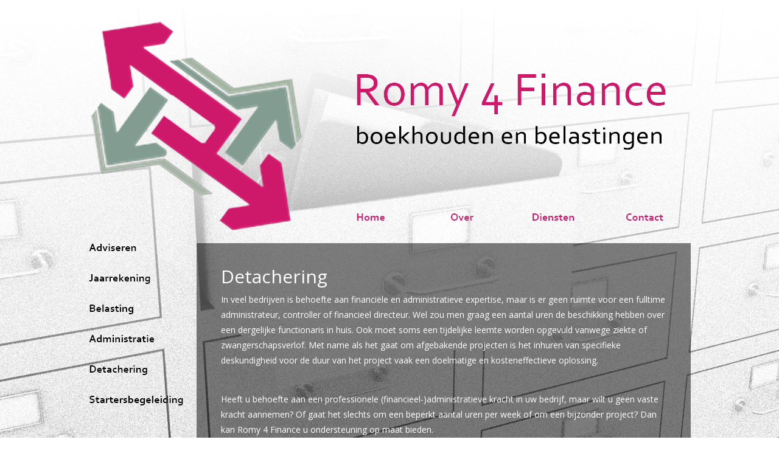

--- FILE ---
content_type: text/html; charset=utf-8
request_url: https://www.romy4finance.nl/pg-27909-7-79647/pagina/detachering.html
body_size: 11998
content:
<!DOCTYPE html>
<!-- SoftwareCopyright © 2001-2026 by Ziber (www.ziber.nl) -->
<!-- This site courtesy of WEB14 -->



<html xmlns="http://www.w3.org/1999/xhtml" lang="nl-NL" class="no-js">
<head>
    
    <meta http-equiv="content-type" content="text/html; charset=UTF-8"/>
<meta name="keywords" content="Administratie, financien"/>
<meta name="generator" content="ZIBER"/>
<meta name="ROBOTS" content="INDEX, FOLLOW, NOODP"/>
<meta name="description" content="Detachering In veel bedrijven is behoefte aan financi&#235;le en administratieve expertise, maar is er geen ruimte voor een fulltime administrateur, controller of financieel directeur. Wel zou men graag een aantal uren de beschikking hebben over een dergelijke functionaris in huis. Ook moet soms een tij&amp;hellip;"/>
<link rel="canonical" href="https://www.romy4finance.nl/pg-27909-7-79647/pagina/detachering.html"/>
    <meta name="viewport" content="width=1140" />
    <meta name="msapplication-config" content="/browserconfig.xml" />
    <title>Detachering - Romy 4 Finance</title>
    
    <script src="/bundles/site.js?v=GpVVWLtZUE-8-1nkxQyivi7fOcGCsodFj-HOW6MlKRQ1"></script>
<script src="/bundles/common.js?v=aXb9FDEuOrFVlZ4EpcR02zJkUuIJpJLP5M2kgnyWVtE1"></script>

    <script src="/bundles/validation-simple.js?v=ObOd7mnMYYUE72-TpFRAT8ItX_UerF8kV-wV8Wa2an41"></script>

    <style>
    .overlay {
        display: none;
        z-index: 10000;
        border: 10px solid #FFFFFF;
    }
    .overlay .close {
        background-image: url('/Assets/Images/close.png');
        position: absolute;
        right: -30px;
        top: -30px;
        cursor: pointer;
        height: 30px;
        width: 30px;
    }
    .overlay iframe { background-color: transparent; display: block;}
    #fancybox-content {
        border-color: #FFFFFF !important;
    }
</style>
<script>
    var Kzn = Kzn || {};
    
    (function () {
        "use strict";
        
        Kzn.Core = Kzn.Core || {};
        
        Kzn.Core.OwnerId = 27909;

        Kzn.Security = Kzn.Security || {};
        Kzn.Security.SecurityString = '';
        
        Kzn.Core.UrlParts = { 
            'News': 'nieuws',
            'Page': 'pagina',
            'Vacancy': 'vacature',
            'Photo': '',
            'Realestate': '',
            'BussinessRealestate': '',
            'Agenda': '',
            'Download': 'download',
            'Car': '',
            'Product': 'product',
            'Faq': '',
            'Menu': '',
            'Mailinglist': '',
            'Form': '',
            'Company': 'bedrijven',
            'Poll': '',
            'CV' : ''
        };
    })();
</script><link type="text/css" href="/styles/27909/11093/page.css" rel="stylesheet" /><script type="text/javascript">$(document).ready(function() {$('a[rel=photostyle]').photoStyle();});</script><script type='text/javascript'>$(document).on('change', '.accept_privacy', function(){ var $this = $(this);var isChecked = $this.is(':checked');var privacyNr = $this.data('privacy-nr');if (isChecked) { $('.for_privacy_' + privacyNr).removeAttr('disabled');}else {$('.for_privacy_' + privacyNr).attr('disabled', 'disabled');};});</script><meta property="og:url" content="https://www.romy4finance.nl/pg-27909-7-79647/pagina/detachering.html"/><meta property="og:title" content="Detachering"/><meta property="og:description" content="Detachering In veel bedrijven is behoefte aan financiële en administratieve expertise, maar is er geen ruimte voor een fulltime administrateur, controller of financieel directeur. Wel zou men graag een aantal uren de beschikking hebben over een dergelijke functionaris in huis. Ook moet soms een tijdelijke "/>
    <link href="/bundles/common.css?v=juVM281tdFIxPijEOO68bnc4vk6_8ROSx8WI6sgzI-Q1" rel="stylesheet"/>

    <link rel="stylesheet" href="/styles/27909/11093/combined.css"/>
    
    
    <link rel="alternate" media="only screen and (max-width:640px)" href="https://m.romy4finance.nl/#!/page/79647" />
    

    <style type="text/css">
        body {
            background-repeat: no-repeat;z-index: 0;background-position: center top;
            z-index: inherit;
        }
        /* Chrome centered background 1px issue */
        @media screen {
            body{ background-position: 49.99999% top !important; }
        }
        #site-wrapper {
            display: block;
            position: relative;
            min-height: 100%;
            height: 100%;
        }
        #section { 
            min-width:732px;margin-top:20px;padding:30px 40px 20px 40px;
        }

        .section-sidebar-wrapper #section{
            margin-bottom: -10000px;
            padding-bottom: 10020px;
        }

        .section-sidebar-wrapper #sideBar {
            margin-bottom: -10000px;
            padding-bottom: 10000px;
        }

        .sidebar-disableable #section {
            width: 732px;
        }        
        .section-wrapper {
            width: 812px;   
            overflow: hidden;
        }
        .sidebar-wrapper {
            width: 0px;
        }
        .section-sidebar-wrapper {
            width: 812px;
            overflow-y: hidden;
        }
        .section-sidebar-wrapper > div {
            float: left;
        }
        #website.sidebar-left .section-sidebar-wrapper  > div {
             float: right;
        }
        
        
        #website {
            position: relative;
            z-index: 10;
            min-height: 100%;
            height: 100%; /* Needed to stick the footer at the bottom */
        }
        .site-width {
            width: 990px;
        }
        #website, #footer-wrapper, #linkbuilding-wrapper, #disclaimer-wrapper, #copyright {
            margin: 0 auto;
        }
        #website-style {
            position: relative;
            background-repeat: no-repeat;z-index: 10;background-position: left top;top: 30px;
            
        }

        
        #website {
        
            min-height: 100%;
            height: auto !important;
            height: 100%;
            margin: 0 auto -30px;
        }
        #footer, #footer-push {
            min-height: 30px;
        }
        
        #footer {
            position: relative; /* For sticky footer */
        }
        #footer #footer-wrapper {
            -webkit-box-sizing: border-box;
            -moz-box-sizing: border-box;
            box-sizing: border-box;
        }
        #disclaimer-wrapper, #linkbuilding-wrapper {
            text-align: right
        }
        .design-layer {
            display: block;
            width: 100%;
            top: 0;
            bottom: 0;
            position: absolute;
        }

        .design-layer.fixed {
            position: fixed;
            top: 0;
            bottom: 0;
            left: 0;
            right: 0;
        }
        
        .video-or-color-wrapper {
            left: 50%;
            -ms-transform: translate(-50%);
            -webkit-transform: translate(-50%);
            transform: translate(-50%);
            overflow: hidden;
        }

        .video-or-color-wrapper iframe {
            position: absolute;
            top: 50%;
            left: 50%;
            -ms-transform: translate(-50%, -50%);
            -webkit-transform: translate(-50%, -50%);
            transform: translate(-50%, -50%);
            width: 100%;
            height: 100%;
        }

        .video-or-color-wrapper .video-or-color-overlay {
            position: absolute;
            top: 0;
            left: 0;
            right: 0;
            bottom: 0;
        }

        .segmentrow.lock.top {
            position: fixed;
            z-index: 1000;
            top: 0;
        }
        
        .segmentrow.lockfullwidth {
            background-color: ;
            background-image: Url("");
            background-position: top center;
            background-repeat:no-repeat;
            left: 0;
            margin: 0 auto;
            right: 0;
            width: 100%;
            position: fixed;
            z-index: 1000;
        }
        
        .segmentrow.lock > div, .segmentrow.lockfullwidth > div {
            margin: 0 auto;
        }

        #website-content .headerfullwidth .pos.variablePosition {
            position: fixed;
            left: 0;
            right: 0;
            width: 100%
        }
        #variableHeader .slick-slide, #variableHeader .singleimage {
            background-size: cover;
            background-repeat: no-repeat;
            background-position: center;
            width: 100%;
        }

        #variableHeader .singleimage {
            display: block;
        }

        .headerfullwidth #variableHeader .singleimage {
            min-width: 990px;
        }

		#cookiewall > div {
			width: 990px;
		}
    </style>
    <style>.segmentrow, .segmentcol-wrapper  { vertical-align: top; font-size: 0; }.pos { display: inline-block;  position: relative;}.segmentcol-wrapper  > div {display: inline-block; vertical-align: top;}.segmentcol-wrapper .segmentcol > div {display:block;}.pos > div { position: relative; }.pos .segment { display: block; }.pos0, .pos0 .segment { width: 990px; height: 300px;}.pos0 .segment {background-image: url('/content/27909/sites/dsg/design11093/0.png');background-size: 990px 300px;}.pos0:hover .segment {background-image: url('/content/27909/sites/dsg/design11093/0_0.png');background-size: 990px 300px;}
.pos1, .pos1 .segment { width: 178px; height: 50px;}.pos1 .segment {background-image: url('/content/27909/sites/dsg/design11093/1.png');background-size: 178px 50px;}.pos1:hover .segment {background-image: url('/content/27909/sites/dsg/design11093/1_0.png');background-size: 178px 50px;}
.pos2, .pos2 .segment { width: 214px; height: 50px;}.pos2 .segment {background-image: url('/content/27909/sites/dsg/design11093/2.png');background-size: 214px 50px;}.pos2:hover .segment {background-image: url('/content/27909/sites/dsg/design11093/2_0.png');background-size: 214px 50px;}
.pos3, .pos3 .segment { width: 150px; height: 50px;}.pos3 .segment {background-image: url('/content/27909/sites/dsg/design11093/3.png');background-size: 150px 50px;}.pos3:hover .segment {background-image: url('/content/27909/sites/dsg/design11093/3_0.png');background-size: 150px 50px;}
.pos4, .pos4 .segment { width: 150px; height: 50px;}.pos4 .segment {background-image: url('/content/27909/sites/dsg/design11093/4.png');background-size: 150px 50px;}.pos4:hover .segment {background-image: url('/content/27909/sites/dsg/design11093/4_0.png');background-size: 150px 50px;}
.pos5, .pos5 .segment { width: 150px; height: 50px;}.pos5 .segment {background-image: url('/content/27909/sites/dsg/design11093/5.png');background-size: 150px 50px;}.pos5:hover .segment {background-image: url('/content/27909/sites/dsg/design11093/5_0.png');background-size: 150px 50px;}
.pos6, .pos6 .segment { width: 148px; height: 50px;}.pos6 .segment {background-image: url('/content/27909/sites/dsg/design11093/6.png');background-size: 148px 50px;}.pos6:hover .segment {background-image: url('/content/27909/sites/dsg/design11093/6_0.png');background-size: 148px 50px;}
.pos7, .pos7 .segment { width: 178px; height: 50px;}.pos7 .segment {background-image: url('/content/27909/sites/dsg/design11093/7.png');background-size: 178px 50px;}.pos7:hover .segment {background-image: url('/content/27909/sites/dsg/design11093/7_0.png');background-size: 178px 50px;}
.pos8, .pos8 .segment { width: 178px; height: 50px;}.pos8 .segment {background-image: url('/content/27909/sites/dsg/design11093/8.png');background-size: 178px 50px;}.pos8:hover .segment {background-image: url('/content/27909/sites/dsg/design11093/8_0.png');background-size: 178px 50px;}
.pos9, .pos9 .segment { width: 178px; height: 50px;}.pos9 .segment {background-image: url('/content/27909/sites/dsg/design11093/9.png');background-size: 178px 50px;}.pos9:hover .segment {background-image: url('/content/27909/sites/dsg/design11093/9_0.png');background-size: 178px 50px;}
.pos10, .pos10 .segment { width: 178px; height: 50px;}.pos10 .segment {background-image: url('/content/27909/sites/dsg/design11093/10.png');background-size: 178px 50px;}.pos10:hover .segment {background-image: url('/content/27909/sites/dsg/design11093/10_0.png');background-size: 178px 50px;}
.pos11, .pos11 .segment { width: 178px; height: 50px;}.pos11 .segment {background-image: url('/content/27909/sites/dsg/design11093/11.png');background-size: 178px 50px;}.pos11:hover .segment {background-image: url('/content/27909/sites/dsg/design11093/11_0.png');background-size: 178px 50px;}
.pos12, .pos12 .segment { width: 178px; height: 50px;}.pos12 .segment {background-image: url('/content/27909/sites/dsg/design11093/12.png');background-size: 178px 50px;}.pos12:hover .segment {background-image: url('/content/27909/sites/dsg/design11093/12_0.png');background-size: 178px 50px;}
.pos13, .pos13 .segment { width: 178px; height: 200px;}.pos13 .segment {background-image: url('/content/27909/sites/dsg/design11093/13.png');background-size: 178px 200px;}.pos13:hover .segment {background-image: url('/content/27909/sites/dsg/design11093/13_0.png');background-size: 178px 200px;}
</style>
    
<style>

	.menu
	{
	    display: block;
		position: absolute;
		list-style-type: none;
		padding:0;
		z-index: 10;
	}
	.menu li{
		position: relative;
		background-position: top left;
		background-repeat: no-repeat;
	}
	.menu ul {
		left: 100%;
		top: -0px;
		position: absolute;
	}
	.menu li a {
		display: block;
	}
    .menu li a:hover {
        text-decoration: none !important;
    }
	.menu .subMenuOpener{
	    position: absolute;
	    right: 0;
	    top: 0;
		display:block;
        background: transparent;
		background-repeat:no-repeat;
		background-position:right;
	}
    .menu
    {
        list-style-type: none;
        margin: 0pt;
        border-style: solid;
        border-width: 0px;
        border-color: #0A71AC;
        font-family: Open Sans;
        font-size: 14px;
        white-space: nowrap;
    }
    .menu li
    {
        width: auto;
            padding-right: 30px;
        opacity: 1.00;
        background: transparent;
        background-repeat: repeat;
        background-color: #0A71AC;
        height: 30px;
        text-align: left;
    }
    .menu li + li {
        border-top-width: 1px;
        border-top-style: solid;
        border-top-color: rgba(0,0,0,0.1);
    }
    .menu .subMenuOpener {
        width: 30px;
        height: 30px;
    }
    .menu > li:hover .subMenuOpener, .menu > li:active .subMenuOpener
    {
    }
    .menu > li:hover, .menu > li.active
    {
        opacity: 1;
        background-image: none;
        background-color: #228AC7;
        height: 30px;
    }
    .menu li .sml
    {
        text-indent: 10px;
        line-height: 30px;
        white-space: nowrap;
        display: block;
        background:transparent;
        color: #FFFFFF;
        font-weight: 400;
        font-style: normal;
        text-decoration: none;
        text-transform: none;
    }
    .menu > li:hover > .sml, .menu > li:active > .sml
    {
        color: #FFFFFF;
        font-weight: 400;
        font-style: normal;
        text-decoration: none;
        text-transform: none;
    }

</style>
<script type="text/javascript">
    (function () {
        Kzn.Core.addFonts(['Open Sans'])

        $(document).ready(function () {
            $('.dropdownmenu').submenus();
            Kzn.Core.initializeOverlays('.dropdownmenu');
        });
    })();
</script>
    
    


    <link href="/Scripts/Plugins/fancybox/jquery.fancybox-1.3.4.css" rel="Stylesheet" type="text/css"/>
    
    
</head>
<body>
    
    

    <div id="site-wrapper" data-template-id="40">
        
<style>
		img.bglayer_33274 {
			position: fixed; 
            top: 0; 
            left: 0;
		    z-index: 1;
		}
		img.bglayer_33274.bgwidth { width: 100%; }
        img.bglayer_33274.bgheight { height: 100%; }
</style>
<script>
    $(window).load(function () {
        var theWindow = $(window),
            $bg = $(".bglayer_33274"),
            aspectRatio = $bg.width() / $bg.height();

        function resizeBg() {
            if ((theWindow.width() / theWindow.height()) < aspectRatio) {
                $bg.removeClass('bgwidth').addClass('bgheight');
            } else {
                $bg.removeClass('bgheight').addClass('bgwidth');
            }
        }
        theWindow.resize(resizeBg).trigger("resize");
    });
</script>
<img class="bglayer_33274 bgwidth" src="/content/27909/sites/dsg/design11093/layer_33274_6c15567b9f7a44dc98a5454b9c103a51.jpg"/><div data-parallax="False" class="design-layer" style="background-image: url(&#39;/content/27909/sites/dsg/design11093/layer_33277_3e02e8bceee844398048e76c8ae36dd2.png&#39;);background-repeat: repeat-x;z-index: 2;background-position: center top;"></div>
            

        <div id="website" class="site-width sidebar-off  ">
            <div id="website-content">
                <div id="website-style">
                    
    <div class="segmentrow"><div data-alt-file="/content/27909/sites/dsg/design11093/0_0.png" class="pos pos0 variablePosition"><span class="segment"></span></div></div>
    <div class="segmentrow"><div data-alt-file="/content/27909/sites/dsg/design11093/1_0.png" class="pos pos1"><span class="segment"></span></div><div data-alt-file="/content/27909/sites/dsg/design11093/2_0.png" class="pos pos2"><span class="segment"></span></div><div data-alt-file="/content/27909/sites/dsg/design11093/3_0.png" class="pos pos3"><a href="/pg-27909-7-79637/pagina/welkom.html"><span class="segment"></span></a></div><div data-alt-file="/content/27909/sites/dsg/design11093/4_0.png" class="pos pos4"><a href="/pg-27909-7-79641/pagina/over.html"><span class="segment"></span></a></div><div data-alt-file="/content/27909/sites/dsg/design11093/5_0.png" class="pos pos5"><a href="/pg-27909-7-79642/pagina/diensten.html"><span class="segment"></span></a></div><div data-alt-file="/content/27909/sites/dsg/design11093/6_0.png" class="pos pos6"><a href="/pg-27909-7-79649/pagina/contact.html"><span class="segment"></span></a></div></div>
    <div class="segmentcol-wrapper">
        <div class="segmentcol">
            <div data-alt-file="/content/27909/sites/dsg/design11093/7_0.png" class="pos pos7"><a href="/pg-27909-7-79643/pagina/adviseren.html"><span class="segment"></span></a></div>
            <div data-alt-file="/content/27909/sites/dsg/design11093/8_0.png" class="pos pos8"><a href="/pg-27909-7-79644/pagina/jaarrekening.html"><span class="segment"></span></a></div>
            <div data-alt-file="/content/27909/sites/dsg/design11093/9_0.png" class="pos pos9"><a href="/pg-27909-7-79645/pagina/belasting.html"><span class="segment"></span></a></div>
            <div data-alt-file="/content/27909/sites/dsg/design11093/10_0.png" class="pos pos10"><a href="/pg-27909-7-79646/pagina/administratie.html"><span class="segment"></span></a></div>
            <div data-alt-file="/content/27909/sites/dsg/design11093/11_0.png" class="pos pos11"><a href="/pg-27909-7-79647/pagina/detachering.html"><span class="segment"></span></a></div>
            <div data-alt-file="/content/27909/sites/dsg/design11093/12_0.png" class="pos pos12"><a href="/pg-27909-7-79648/pagina/startersbegeleiding.html"><span class="segment"></span></a></div>
            <div data-alt-file="/content/27909/sites/dsg/design11093/13_0.png" class="pos pos13"><span class="segment"></span></div>
            
        </div>
        <div class="section-wrapper">
            <div id="section" class="section">
                
<table class="section page-layout "><tr><td><h1>Detachering</h1><p>In veel bedrijven is behoefte aan financiële en administratieve expertise, maar is er geen ruimte voor een fulltime administrateur, controller of financieel directeur. Wel zou men graag een aantal uren de beschikking hebben over een dergelijke functionaris in huis. Ook moet soms een tijdelijke leemte worden opgevuld vanwege ziekte of zwangerschapsverlof. Met name als het gaat om afgebakende projecten is het inhuren van specifieke deskundigheid voor de duur van het project vaak een doelmatige en kosteneffectieve oplossing.</p><p>&nbsp;</p><p>Heeft u behoefte aan een professionele (financieel-)administratieve kracht in uw bedrijf, maar wilt u geen vaste kracht aannemen? Of gaat het slechts om een beperkt aantal uren per week of om een bijzonder project? Dan kan Romy 4 Finance u ondersteuning op maat bieden.</p><p>Wij nemen u precies die werkzaamheden uit handen waarvoor u een betrouwbare medewerker zoekt.</p><p>&nbsp;</p><p>Op de uren die u wenst, op de locatie die u het beste past. Maatwerk, dat is onze specialiteit.</p><p>Dankzij onze jarenlange ervaring en ons grote netwerk kunt u op korte termijn beschikken over de deskundigheid die uw bedrijf nodig heeft. Onze tarieven zijn buitengewoon concurrerend.</p><p>&nbsp;</p><h3>Contact</h3><p>Neem de proef op de som en vraag geheel vrijblijvend wat Romy 4 Finance voor u kan betekenen.</p><p><div class="cw_reaction" id="reaction_1" data-posturl='/createsite/basis/reactiepop.asp?b_id=27909&sourceB_id=27909&type=small&ajaxrequest=true'  ><form name="rfForm_1" id="rfForm_1" method="post"><input type="text" name="name1" class="required section-s rffield input" value="" placeholder="Naam" /><input type='text' name="name2" size='50' value=''/><input type="email" name="email1" class="required section-s rffield input email" value="" placeholder="E-mail"/><textarea name="react" class="required section-s rffield input" placeholder="Reactie"></textarea><div class='privacy-wrapper input-like' ><input type='checkbox' value='1' class='accept_privacy' autocomplete='off' data-privacy-nr='0' id='accept_privacy_0' name='accept_privacy_0' ><label for='accept_privacy_0' class='checkbox-label'>Ik geef toestemming dat <b>Romy 4 Finance</b> mijn gegevens verwerkt.</label><input type='hidden' name='privacynr' value='0'></div><input type='submit' class='sendform section-s button-component for_privacy_0' disabled='disabled' value='verstuur'></form></div></p> </td></tr></table>

            </div>
        </div>
    </div>

    
    
                </div>
                <div id="footer-push"></div>
            </div>
            
        </div>

        

<div id="footer" class="section  " style="background-image: url(&#39;/content/27909/sites/dsg/design11093/layer_32811c4bf3a3bb48f484ab8fa893f1b4adb7c.png&#39;);background-repeat: no-repeat;z-index: 11;background-position: center top;margin-top: 40px;">
<div id="footer-wrapper"><div id="footer-content" class="section site-width" style="margin:0pt auto;padding:20px 40px 20px 225px"><table class="section page-layout "><tr><td width='33.33333%' style='padding-right:16px;'><h3>Contact gegevens</h3><hr><p><b>Romy 4 Finance</b></p><p>Rutgher Jacobsstraat 9<br>4196 AE Tricht (Geldermalsen)</p><p><br>+31 (0)6 - 196 207 98<br><br>KvK nr. 678 233 35<br>BTW. nr. NL001938177B87</p></td><td width='33.33333%' style='padding-left:9px; padding-right:9px;'><h3>Contact formulier</h3><hr><p><div class="cw_reaction" id="reaction_2" data-posturl='/createsite/basis/reactiepop.asp?b_id=27909&sourceB_id=27909&type=small&ajaxrequest=true'  ><form name="rfForm_2" id="rfForm_2" method="post"><input type="text" name="name1" class="required section-s rffield input" value="" placeholder="Naam" /><input type='text' name="name2" size='50' value=''/><input type="email" name="email1" class="required section-s rffield input email" value="" placeholder="E-mail"/><textarea name="react" class="required section-s rffield input" placeholder="Reactie"></textarea><div class='privacy-wrapper input-like' ><input type='checkbox' value='1' class='accept_privacy' autocomplete='off' data-privacy-nr='1' id='accept_privacy_1' name='accept_privacy_1' ><label for='accept_privacy_1' class='checkbox-label'>Ik geef toestemming dat <b>Romy 4 Finance</b> mijn gegevens verwerkt.</label><input type='hidden' name='privacynr' value='1'></div><input type='submit' class='sendform section-s button-component for_privacy_1' disabled='disabled' value='verstuur'></form></div></p> </td><td width='33.33333%' style='padding-left:16px;'><h3>Onze diensten</h3><hr><ul><li><a href="/pg-27909-7-79643/pagina/adviseren.html"  title='Advisering'>Advisering</a></li><li><a href="/pg-27909-7-79644/pagina/jaarrekening.html"  title='Jaarrekening'>Jaarrekening</a></li><li><a href="/pg-27909-7-79645/pagina/belasting.html"  title='Belastingen'>Belastingen</a></li><li><a href="/pg-27909-7-79646/pagina/administratie.html"  title='Administratie'>Administratie</a></li><li><a href="/pg-27909-7-79647/pagina/detachering.html"  title='Detachering'>Detachering</a></li><li><a href="/pg-27909-7-79648/pagina/startersbegeleiding.html"  title='Startersbegeleiding'>Startersbegeleiding</a></li><li><a href="/pg-27909-7-79646/pagina/administratie.html"  title='Salarisadministratie'>Salarisadministratie</a></li></ul> </td></tr></table></div></div>
    <!--Donut#[base64]#-->
<div id="disclaimer-wrapper">
    <div id="disclaimer-content" class="site-width" style="padding-left: 225px;  padding-right: 40px;">Copyright 2026 - Romy 4 Finance</div>
</div>
<div id="linkbuilding-wrapper">
    <div id="linkbuilding-content" class="site-width" style="padding-left: 225px; padding-right: 40px;">
        <a href="https://gnap.ziber.eu" target="_blank" rel="nofollow">Inloggen</a>
        
        
            | <a target="_blank" href="https://www.zibersites.nl/webbly">Ziber Website</a>
        
                | Design by <a target="_blank" href="http://www.resetmedia.nl">Reset Media</a>
            
    </div>
</div><!--EndDonut-->
</div>
    </div>
	
    
    <div class="overlay" id="overlay">
        <div id="overlayWrapper" class="overlayWrapper section"></div>
    </div>
    
    
    


    
    <script type="text/javascript">
        (function () {
            var startTop = $(window).scrollTop();
            window.scrollTo(0, 0);
            
            Kzn.Core.addFonts(['Open Sans','']);

            function resizeLayers() {
                setTimeout(function () {
                    var $layers = $('.design-layer'),
                        $website = $('#website'),
                    siteHeight = $website.outerHeight();

                    $layers.css('height', siteHeight);
                }, 0);
            }
            //we could resize all the layers every x milliseconds, but that puts a lot of strain on the browser.
            $(window).load(function() {
                resizeLayers();
                fixFooterPush();
            });
            
            $(window).resize(resizeLayers);

            function fixFooterPush() {
                var footerHeight = $('#footer').outerHeight();
                var offset = $('#website-style').offset().top; //include the top margin if given

                $('#footer-push').css('height', footerHeight + offset);
                $('#website').css('margin-bottom', footerHeight * -1);
			}

            //sticky footer fix
            //we don't know the footer height up front, so fix it if it is loaded
            $(document).ready(function () {
                resizeLayers();
				fixFooterPush();

	            setPaddingForCookieWall();

                if (window.location.hash.length > 0) {
                    scrollTo(window.location.hash.replace('!', ''));
                } else {
                    window.scrollTo(0, startTop);
                };
                $('a[href^="#"]').on('click', function (e) {
                    if (!$(this).hasClass('noscroll')) {
                        e.preventDefault();
                        scrollTo(this.hash.replace('!', ''));
                    }
                });
			});

			function setPaddingForCookieWall() {
				var hasSideBar = false;

				if (hasSideBar) {
					if ($(".sidebar-left").length > 0) {
						$("#cookiewall .cookiewall-wrapper").css("padding-left", 20 + "px");
						$("#cookiewall .cookiewall-wrapper").css("padding-right", 20 + "px");
					} else {
						$("#cookiewall .cookiewall-wrapper").css("padding-left", 40 + "px");
						$("#cookiewall .cookiewall-wrapper").css("padding-right", 40 + "px");
					}

				}
			}

            var scrollTo = function (hash) {
                if (/^#[^&\?=]+$/.exec(hash)) {
                    var $target = $(hash);
                    if (!$target[0]) {
                        $target = $('a[name=' + hash.replace('#', '') + ']');
                    }
                    if ($target[0]) {
                        var lockedButtonRow = $(".segmentrow.lockfullwidth, .segmentrow.lock");
                        var topOffset = $target.offset().top;

                        if (lockedButtonRow.length) {
                            topOffset -= lockedButtonRow.outerHeight();
                        }
                        
                        $('html, body').stop().animate({
                            'scrollTop': topOffset
                        }, 1200, 'easeOutCubic', function () {
                            window.location.hash = hash.replace('#', '#!');
                        });
                    }
                }
            };

            $(window).on('hashchange', function () {
                scrollTo(window.location.hash.replace('!', ''));
			});

            var $fixedfw = [];
            var $fixed = [];
            if ($(".segmentrow.top").length==0) {
                $fixedfw = $(".segmentrow.lockfullwidth");
                $fixed = $(".segmentrow.lock");
            }

            var $header = $(".headerfullwidth .variablePosition");
            var $layers = $('.design-layer[data-parallax=True]');
            var isMob = isMobile();
            if (($layers.length && !isMob) || $fixedfw.length || $fixed.length || $header.length) {
                var htop = $header.length ? $header.offset().top : 0;
                var fwtop = $fixedfw.length ? $fixedfw.offset().top : 0;
                var top = $fixed.length ? $fixed.offset().top : 0;
                var $window = $(window);
                $window.scroll(function (e) {
                    var scrollTop = $window.scrollTop();
                    if ($fixedfw.length) {
                        var newTop = fwtop - scrollTop;
                        
                        if (newTop < 0) {
                            newTop = 0;
                        };
                        $fixedfw.css('top', newTop);
                    }
                    if ($fixed.length) {
                        var pos = top - scrollTop;
                        if (pos <= 0) {
                            if (!$fixed.hasClass("top")) {
                                $fixed.addClass("top");
                                $('.lockpseudo').show();
                            }
                        } else {
                            if ($fixed.hasClass("top")) {
                                $fixed.removeClass("top");
                                $('.lockpseudo').hide();
                            }
                        }
                    }
                    if ($header.length) {
                        var newhTop = htop - scrollTop;
                        $header.css('top', newhTop);
                    };
                    // Do not recalculate parallax elements if the client is mobile
                    if ($layers.length && !isMob) {
                        var j = $layers.length;

                        $layers.each(function(i, item) {
                            var $bgobj = $(item),
                                speed = j--,
                                yPos = -(scrollTop / speed);

                            $bgobj.css({
                                '-webkit-transform': 'translateY( ' + yPos + 'px)',
                                '-moz-transform': 'translateY( ' + yPos + 'px)',
                                'transform': 'translateY( ' + yPos + 'px)'
                            });
                        });
                    };
                });
            }
        })();
    </script>

    <script src='https://www.google.com/recaptcha/api.js?render=6LdwGYAUAAAAAG-lk_Hz0Q2Q89eideWzhvcO7BVd'></script><script type='text/javascript'>$(document).ready(function(){$('.cw_reaction form').each(function() { var $form = $(this);Kzn.Core.addRecaptcha($form.attr('id'), 'reaction_frm');$form.validate({rules : {'react' : {required: true},'name1' : {required : true, maxlength: '50'},'email1' : {required: true, email: true}},errorPlacement: $.noop});var $reaction = $form.parents('.cw_reaction');$reaction.css('overflow', 'hidden');$reaction.css('min-height', $reaction.outerHeight());$form.submit(function(e){e.preventDefault();if ($form.valid() && !$form.hasClass('lock')){$form.addClass('lock');/* track the event to GA */Kzn.Analytics.pushOp(['event', 'Formulier', 'Ingevuld', 'Basis reactie', 0]);$.post($reaction.data('posturl'),$form.serialize()).success(function(result){$reaction.html(result);}).error(function(){$('.rffield', $reaction).addClass('error');$form.removeClass('lock');})}});});});</script>
    
<script type="text/javascript">

                
        (function () {
            $.getScript(document.location.protocol + '//' + document.location.host + '/zaTracker/za.js', function (script) {
                try {
                    ZiberTracker.getTracker(document.location.protocol + '//' + document.location.host + '/zaTracker/track').trackPageView();
                } catch (e) {
                    if (typeof (console) !== 'undefined') {
                        console.error(e);
                    }
                }
            });
        })();
                
</script>




    
    <script src="/Scripts/Plugins/fancybox/jquery.fancybox-1.3.4.js" type="text/javascript"></script>
    <script>
    (function() {
        $.fn.photoStyle.defaults.type = 'fancybox';
        $.fn.photoStyle.defaults.useAnimation = true;
        $.fn.photoStyle.defaults.showOverlay = false;
        $.fn.photoStyle.defaults.overlayColor = 'rgba(206,25,107,0.8)';
        $.fn.photoStyle.defaults.overlayOpacity= '0.5';
        $.fn.photoStyle.defaults.padding= '10';
        $.fn.photoStyle.defaults.paddingColor= '#FFFFFF';
        $.fn.photoStyle.defaults.useGalleryIfAvailable = true;
        
        //setup jquery tools overlay
        if ($.tools.overlay) {
            $.tools.overlay.conf.mask = {
                color: $.fn.photoStyle.defaults.overlayColor,
                loadSpeed: 200,
                opacity: $.fn.photoStyle.defaults.overlayOpacity
            };
        }
    })();

    $(document).ready(function() {
        Kzn.Core.initializeOverlays('body');
    });
</script>

</body>
</html>


--- FILE ---
content_type: text/html; charset=utf-8
request_url: https://www.google.com/recaptcha/api2/anchor?ar=1&k=6LdwGYAUAAAAAG-lk_Hz0Q2Q89eideWzhvcO7BVd&co=aHR0cHM6Ly93d3cucm9teTRmaW5hbmNlLm5sOjQ0Mw..&hl=en&v=PoyoqOPhxBO7pBk68S4YbpHZ&size=invisible&anchor-ms=20000&execute-ms=30000&cb=axwg81o2yhz
body_size: 48958
content:
<!DOCTYPE HTML><html dir="ltr" lang="en"><head><meta http-equiv="Content-Type" content="text/html; charset=UTF-8">
<meta http-equiv="X-UA-Compatible" content="IE=edge">
<title>reCAPTCHA</title>
<style type="text/css">
/* cyrillic-ext */
@font-face {
  font-family: 'Roboto';
  font-style: normal;
  font-weight: 400;
  font-stretch: 100%;
  src: url(//fonts.gstatic.com/s/roboto/v48/KFO7CnqEu92Fr1ME7kSn66aGLdTylUAMa3GUBHMdazTgWw.woff2) format('woff2');
  unicode-range: U+0460-052F, U+1C80-1C8A, U+20B4, U+2DE0-2DFF, U+A640-A69F, U+FE2E-FE2F;
}
/* cyrillic */
@font-face {
  font-family: 'Roboto';
  font-style: normal;
  font-weight: 400;
  font-stretch: 100%;
  src: url(//fonts.gstatic.com/s/roboto/v48/KFO7CnqEu92Fr1ME7kSn66aGLdTylUAMa3iUBHMdazTgWw.woff2) format('woff2');
  unicode-range: U+0301, U+0400-045F, U+0490-0491, U+04B0-04B1, U+2116;
}
/* greek-ext */
@font-face {
  font-family: 'Roboto';
  font-style: normal;
  font-weight: 400;
  font-stretch: 100%;
  src: url(//fonts.gstatic.com/s/roboto/v48/KFO7CnqEu92Fr1ME7kSn66aGLdTylUAMa3CUBHMdazTgWw.woff2) format('woff2');
  unicode-range: U+1F00-1FFF;
}
/* greek */
@font-face {
  font-family: 'Roboto';
  font-style: normal;
  font-weight: 400;
  font-stretch: 100%;
  src: url(//fonts.gstatic.com/s/roboto/v48/KFO7CnqEu92Fr1ME7kSn66aGLdTylUAMa3-UBHMdazTgWw.woff2) format('woff2');
  unicode-range: U+0370-0377, U+037A-037F, U+0384-038A, U+038C, U+038E-03A1, U+03A3-03FF;
}
/* math */
@font-face {
  font-family: 'Roboto';
  font-style: normal;
  font-weight: 400;
  font-stretch: 100%;
  src: url(//fonts.gstatic.com/s/roboto/v48/KFO7CnqEu92Fr1ME7kSn66aGLdTylUAMawCUBHMdazTgWw.woff2) format('woff2');
  unicode-range: U+0302-0303, U+0305, U+0307-0308, U+0310, U+0312, U+0315, U+031A, U+0326-0327, U+032C, U+032F-0330, U+0332-0333, U+0338, U+033A, U+0346, U+034D, U+0391-03A1, U+03A3-03A9, U+03B1-03C9, U+03D1, U+03D5-03D6, U+03F0-03F1, U+03F4-03F5, U+2016-2017, U+2034-2038, U+203C, U+2040, U+2043, U+2047, U+2050, U+2057, U+205F, U+2070-2071, U+2074-208E, U+2090-209C, U+20D0-20DC, U+20E1, U+20E5-20EF, U+2100-2112, U+2114-2115, U+2117-2121, U+2123-214F, U+2190, U+2192, U+2194-21AE, U+21B0-21E5, U+21F1-21F2, U+21F4-2211, U+2213-2214, U+2216-22FF, U+2308-230B, U+2310, U+2319, U+231C-2321, U+2336-237A, U+237C, U+2395, U+239B-23B7, U+23D0, U+23DC-23E1, U+2474-2475, U+25AF, U+25B3, U+25B7, U+25BD, U+25C1, U+25CA, U+25CC, U+25FB, U+266D-266F, U+27C0-27FF, U+2900-2AFF, U+2B0E-2B11, U+2B30-2B4C, U+2BFE, U+3030, U+FF5B, U+FF5D, U+1D400-1D7FF, U+1EE00-1EEFF;
}
/* symbols */
@font-face {
  font-family: 'Roboto';
  font-style: normal;
  font-weight: 400;
  font-stretch: 100%;
  src: url(//fonts.gstatic.com/s/roboto/v48/KFO7CnqEu92Fr1ME7kSn66aGLdTylUAMaxKUBHMdazTgWw.woff2) format('woff2');
  unicode-range: U+0001-000C, U+000E-001F, U+007F-009F, U+20DD-20E0, U+20E2-20E4, U+2150-218F, U+2190, U+2192, U+2194-2199, U+21AF, U+21E6-21F0, U+21F3, U+2218-2219, U+2299, U+22C4-22C6, U+2300-243F, U+2440-244A, U+2460-24FF, U+25A0-27BF, U+2800-28FF, U+2921-2922, U+2981, U+29BF, U+29EB, U+2B00-2BFF, U+4DC0-4DFF, U+FFF9-FFFB, U+10140-1018E, U+10190-1019C, U+101A0, U+101D0-101FD, U+102E0-102FB, U+10E60-10E7E, U+1D2C0-1D2D3, U+1D2E0-1D37F, U+1F000-1F0FF, U+1F100-1F1AD, U+1F1E6-1F1FF, U+1F30D-1F30F, U+1F315, U+1F31C, U+1F31E, U+1F320-1F32C, U+1F336, U+1F378, U+1F37D, U+1F382, U+1F393-1F39F, U+1F3A7-1F3A8, U+1F3AC-1F3AF, U+1F3C2, U+1F3C4-1F3C6, U+1F3CA-1F3CE, U+1F3D4-1F3E0, U+1F3ED, U+1F3F1-1F3F3, U+1F3F5-1F3F7, U+1F408, U+1F415, U+1F41F, U+1F426, U+1F43F, U+1F441-1F442, U+1F444, U+1F446-1F449, U+1F44C-1F44E, U+1F453, U+1F46A, U+1F47D, U+1F4A3, U+1F4B0, U+1F4B3, U+1F4B9, U+1F4BB, U+1F4BF, U+1F4C8-1F4CB, U+1F4D6, U+1F4DA, U+1F4DF, U+1F4E3-1F4E6, U+1F4EA-1F4ED, U+1F4F7, U+1F4F9-1F4FB, U+1F4FD-1F4FE, U+1F503, U+1F507-1F50B, U+1F50D, U+1F512-1F513, U+1F53E-1F54A, U+1F54F-1F5FA, U+1F610, U+1F650-1F67F, U+1F687, U+1F68D, U+1F691, U+1F694, U+1F698, U+1F6AD, U+1F6B2, U+1F6B9-1F6BA, U+1F6BC, U+1F6C6-1F6CF, U+1F6D3-1F6D7, U+1F6E0-1F6EA, U+1F6F0-1F6F3, U+1F6F7-1F6FC, U+1F700-1F7FF, U+1F800-1F80B, U+1F810-1F847, U+1F850-1F859, U+1F860-1F887, U+1F890-1F8AD, U+1F8B0-1F8BB, U+1F8C0-1F8C1, U+1F900-1F90B, U+1F93B, U+1F946, U+1F984, U+1F996, U+1F9E9, U+1FA00-1FA6F, U+1FA70-1FA7C, U+1FA80-1FA89, U+1FA8F-1FAC6, U+1FACE-1FADC, U+1FADF-1FAE9, U+1FAF0-1FAF8, U+1FB00-1FBFF;
}
/* vietnamese */
@font-face {
  font-family: 'Roboto';
  font-style: normal;
  font-weight: 400;
  font-stretch: 100%;
  src: url(//fonts.gstatic.com/s/roboto/v48/KFO7CnqEu92Fr1ME7kSn66aGLdTylUAMa3OUBHMdazTgWw.woff2) format('woff2');
  unicode-range: U+0102-0103, U+0110-0111, U+0128-0129, U+0168-0169, U+01A0-01A1, U+01AF-01B0, U+0300-0301, U+0303-0304, U+0308-0309, U+0323, U+0329, U+1EA0-1EF9, U+20AB;
}
/* latin-ext */
@font-face {
  font-family: 'Roboto';
  font-style: normal;
  font-weight: 400;
  font-stretch: 100%;
  src: url(//fonts.gstatic.com/s/roboto/v48/KFO7CnqEu92Fr1ME7kSn66aGLdTylUAMa3KUBHMdazTgWw.woff2) format('woff2');
  unicode-range: U+0100-02BA, U+02BD-02C5, U+02C7-02CC, U+02CE-02D7, U+02DD-02FF, U+0304, U+0308, U+0329, U+1D00-1DBF, U+1E00-1E9F, U+1EF2-1EFF, U+2020, U+20A0-20AB, U+20AD-20C0, U+2113, U+2C60-2C7F, U+A720-A7FF;
}
/* latin */
@font-face {
  font-family: 'Roboto';
  font-style: normal;
  font-weight: 400;
  font-stretch: 100%;
  src: url(//fonts.gstatic.com/s/roboto/v48/KFO7CnqEu92Fr1ME7kSn66aGLdTylUAMa3yUBHMdazQ.woff2) format('woff2');
  unicode-range: U+0000-00FF, U+0131, U+0152-0153, U+02BB-02BC, U+02C6, U+02DA, U+02DC, U+0304, U+0308, U+0329, U+2000-206F, U+20AC, U+2122, U+2191, U+2193, U+2212, U+2215, U+FEFF, U+FFFD;
}
/* cyrillic-ext */
@font-face {
  font-family: 'Roboto';
  font-style: normal;
  font-weight: 500;
  font-stretch: 100%;
  src: url(//fonts.gstatic.com/s/roboto/v48/KFO7CnqEu92Fr1ME7kSn66aGLdTylUAMa3GUBHMdazTgWw.woff2) format('woff2');
  unicode-range: U+0460-052F, U+1C80-1C8A, U+20B4, U+2DE0-2DFF, U+A640-A69F, U+FE2E-FE2F;
}
/* cyrillic */
@font-face {
  font-family: 'Roboto';
  font-style: normal;
  font-weight: 500;
  font-stretch: 100%;
  src: url(//fonts.gstatic.com/s/roboto/v48/KFO7CnqEu92Fr1ME7kSn66aGLdTylUAMa3iUBHMdazTgWw.woff2) format('woff2');
  unicode-range: U+0301, U+0400-045F, U+0490-0491, U+04B0-04B1, U+2116;
}
/* greek-ext */
@font-face {
  font-family: 'Roboto';
  font-style: normal;
  font-weight: 500;
  font-stretch: 100%;
  src: url(//fonts.gstatic.com/s/roboto/v48/KFO7CnqEu92Fr1ME7kSn66aGLdTylUAMa3CUBHMdazTgWw.woff2) format('woff2');
  unicode-range: U+1F00-1FFF;
}
/* greek */
@font-face {
  font-family: 'Roboto';
  font-style: normal;
  font-weight: 500;
  font-stretch: 100%;
  src: url(//fonts.gstatic.com/s/roboto/v48/KFO7CnqEu92Fr1ME7kSn66aGLdTylUAMa3-UBHMdazTgWw.woff2) format('woff2');
  unicode-range: U+0370-0377, U+037A-037F, U+0384-038A, U+038C, U+038E-03A1, U+03A3-03FF;
}
/* math */
@font-face {
  font-family: 'Roboto';
  font-style: normal;
  font-weight: 500;
  font-stretch: 100%;
  src: url(//fonts.gstatic.com/s/roboto/v48/KFO7CnqEu92Fr1ME7kSn66aGLdTylUAMawCUBHMdazTgWw.woff2) format('woff2');
  unicode-range: U+0302-0303, U+0305, U+0307-0308, U+0310, U+0312, U+0315, U+031A, U+0326-0327, U+032C, U+032F-0330, U+0332-0333, U+0338, U+033A, U+0346, U+034D, U+0391-03A1, U+03A3-03A9, U+03B1-03C9, U+03D1, U+03D5-03D6, U+03F0-03F1, U+03F4-03F5, U+2016-2017, U+2034-2038, U+203C, U+2040, U+2043, U+2047, U+2050, U+2057, U+205F, U+2070-2071, U+2074-208E, U+2090-209C, U+20D0-20DC, U+20E1, U+20E5-20EF, U+2100-2112, U+2114-2115, U+2117-2121, U+2123-214F, U+2190, U+2192, U+2194-21AE, U+21B0-21E5, U+21F1-21F2, U+21F4-2211, U+2213-2214, U+2216-22FF, U+2308-230B, U+2310, U+2319, U+231C-2321, U+2336-237A, U+237C, U+2395, U+239B-23B7, U+23D0, U+23DC-23E1, U+2474-2475, U+25AF, U+25B3, U+25B7, U+25BD, U+25C1, U+25CA, U+25CC, U+25FB, U+266D-266F, U+27C0-27FF, U+2900-2AFF, U+2B0E-2B11, U+2B30-2B4C, U+2BFE, U+3030, U+FF5B, U+FF5D, U+1D400-1D7FF, U+1EE00-1EEFF;
}
/* symbols */
@font-face {
  font-family: 'Roboto';
  font-style: normal;
  font-weight: 500;
  font-stretch: 100%;
  src: url(//fonts.gstatic.com/s/roboto/v48/KFO7CnqEu92Fr1ME7kSn66aGLdTylUAMaxKUBHMdazTgWw.woff2) format('woff2');
  unicode-range: U+0001-000C, U+000E-001F, U+007F-009F, U+20DD-20E0, U+20E2-20E4, U+2150-218F, U+2190, U+2192, U+2194-2199, U+21AF, U+21E6-21F0, U+21F3, U+2218-2219, U+2299, U+22C4-22C6, U+2300-243F, U+2440-244A, U+2460-24FF, U+25A0-27BF, U+2800-28FF, U+2921-2922, U+2981, U+29BF, U+29EB, U+2B00-2BFF, U+4DC0-4DFF, U+FFF9-FFFB, U+10140-1018E, U+10190-1019C, U+101A0, U+101D0-101FD, U+102E0-102FB, U+10E60-10E7E, U+1D2C0-1D2D3, U+1D2E0-1D37F, U+1F000-1F0FF, U+1F100-1F1AD, U+1F1E6-1F1FF, U+1F30D-1F30F, U+1F315, U+1F31C, U+1F31E, U+1F320-1F32C, U+1F336, U+1F378, U+1F37D, U+1F382, U+1F393-1F39F, U+1F3A7-1F3A8, U+1F3AC-1F3AF, U+1F3C2, U+1F3C4-1F3C6, U+1F3CA-1F3CE, U+1F3D4-1F3E0, U+1F3ED, U+1F3F1-1F3F3, U+1F3F5-1F3F7, U+1F408, U+1F415, U+1F41F, U+1F426, U+1F43F, U+1F441-1F442, U+1F444, U+1F446-1F449, U+1F44C-1F44E, U+1F453, U+1F46A, U+1F47D, U+1F4A3, U+1F4B0, U+1F4B3, U+1F4B9, U+1F4BB, U+1F4BF, U+1F4C8-1F4CB, U+1F4D6, U+1F4DA, U+1F4DF, U+1F4E3-1F4E6, U+1F4EA-1F4ED, U+1F4F7, U+1F4F9-1F4FB, U+1F4FD-1F4FE, U+1F503, U+1F507-1F50B, U+1F50D, U+1F512-1F513, U+1F53E-1F54A, U+1F54F-1F5FA, U+1F610, U+1F650-1F67F, U+1F687, U+1F68D, U+1F691, U+1F694, U+1F698, U+1F6AD, U+1F6B2, U+1F6B9-1F6BA, U+1F6BC, U+1F6C6-1F6CF, U+1F6D3-1F6D7, U+1F6E0-1F6EA, U+1F6F0-1F6F3, U+1F6F7-1F6FC, U+1F700-1F7FF, U+1F800-1F80B, U+1F810-1F847, U+1F850-1F859, U+1F860-1F887, U+1F890-1F8AD, U+1F8B0-1F8BB, U+1F8C0-1F8C1, U+1F900-1F90B, U+1F93B, U+1F946, U+1F984, U+1F996, U+1F9E9, U+1FA00-1FA6F, U+1FA70-1FA7C, U+1FA80-1FA89, U+1FA8F-1FAC6, U+1FACE-1FADC, U+1FADF-1FAE9, U+1FAF0-1FAF8, U+1FB00-1FBFF;
}
/* vietnamese */
@font-face {
  font-family: 'Roboto';
  font-style: normal;
  font-weight: 500;
  font-stretch: 100%;
  src: url(//fonts.gstatic.com/s/roboto/v48/KFO7CnqEu92Fr1ME7kSn66aGLdTylUAMa3OUBHMdazTgWw.woff2) format('woff2');
  unicode-range: U+0102-0103, U+0110-0111, U+0128-0129, U+0168-0169, U+01A0-01A1, U+01AF-01B0, U+0300-0301, U+0303-0304, U+0308-0309, U+0323, U+0329, U+1EA0-1EF9, U+20AB;
}
/* latin-ext */
@font-face {
  font-family: 'Roboto';
  font-style: normal;
  font-weight: 500;
  font-stretch: 100%;
  src: url(//fonts.gstatic.com/s/roboto/v48/KFO7CnqEu92Fr1ME7kSn66aGLdTylUAMa3KUBHMdazTgWw.woff2) format('woff2');
  unicode-range: U+0100-02BA, U+02BD-02C5, U+02C7-02CC, U+02CE-02D7, U+02DD-02FF, U+0304, U+0308, U+0329, U+1D00-1DBF, U+1E00-1E9F, U+1EF2-1EFF, U+2020, U+20A0-20AB, U+20AD-20C0, U+2113, U+2C60-2C7F, U+A720-A7FF;
}
/* latin */
@font-face {
  font-family: 'Roboto';
  font-style: normal;
  font-weight: 500;
  font-stretch: 100%;
  src: url(//fonts.gstatic.com/s/roboto/v48/KFO7CnqEu92Fr1ME7kSn66aGLdTylUAMa3yUBHMdazQ.woff2) format('woff2');
  unicode-range: U+0000-00FF, U+0131, U+0152-0153, U+02BB-02BC, U+02C6, U+02DA, U+02DC, U+0304, U+0308, U+0329, U+2000-206F, U+20AC, U+2122, U+2191, U+2193, U+2212, U+2215, U+FEFF, U+FFFD;
}
/* cyrillic-ext */
@font-face {
  font-family: 'Roboto';
  font-style: normal;
  font-weight: 900;
  font-stretch: 100%;
  src: url(//fonts.gstatic.com/s/roboto/v48/KFO7CnqEu92Fr1ME7kSn66aGLdTylUAMa3GUBHMdazTgWw.woff2) format('woff2');
  unicode-range: U+0460-052F, U+1C80-1C8A, U+20B4, U+2DE0-2DFF, U+A640-A69F, U+FE2E-FE2F;
}
/* cyrillic */
@font-face {
  font-family: 'Roboto';
  font-style: normal;
  font-weight: 900;
  font-stretch: 100%;
  src: url(//fonts.gstatic.com/s/roboto/v48/KFO7CnqEu92Fr1ME7kSn66aGLdTylUAMa3iUBHMdazTgWw.woff2) format('woff2');
  unicode-range: U+0301, U+0400-045F, U+0490-0491, U+04B0-04B1, U+2116;
}
/* greek-ext */
@font-face {
  font-family: 'Roboto';
  font-style: normal;
  font-weight: 900;
  font-stretch: 100%;
  src: url(//fonts.gstatic.com/s/roboto/v48/KFO7CnqEu92Fr1ME7kSn66aGLdTylUAMa3CUBHMdazTgWw.woff2) format('woff2');
  unicode-range: U+1F00-1FFF;
}
/* greek */
@font-face {
  font-family: 'Roboto';
  font-style: normal;
  font-weight: 900;
  font-stretch: 100%;
  src: url(//fonts.gstatic.com/s/roboto/v48/KFO7CnqEu92Fr1ME7kSn66aGLdTylUAMa3-UBHMdazTgWw.woff2) format('woff2');
  unicode-range: U+0370-0377, U+037A-037F, U+0384-038A, U+038C, U+038E-03A1, U+03A3-03FF;
}
/* math */
@font-face {
  font-family: 'Roboto';
  font-style: normal;
  font-weight: 900;
  font-stretch: 100%;
  src: url(//fonts.gstatic.com/s/roboto/v48/KFO7CnqEu92Fr1ME7kSn66aGLdTylUAMawCUBHMdazTgWw.woff2) format('woff2');
  unicode-range: U+0302-0303, U+0305, U+0307-0308, U+0310, U+0312, U+0315, U+031A, U+0326-0327, U+032C, U+032F-0330, U+0332-0333, U+0338, U+033A, U+0346, U+034D, U+0391-03A1, U+03A3-03A9, U+03B1-03C9, U+03D1, U+03D5-03D6, U+03F0-03F1, U+03F4-03F5, U+2016-2017, U+2034-2038, U+203C, U+2040, U+2043, U+2047, U+2050, U+2057, U+205F, U+2070-2071, U+2074-208E, U+2090-209C, U+20D0-20DC, U+20E1, U+20E5-20EF, U+2100-2112, U+2114-2115, U+2117-2121, U+2123-214F, U+2190, U+2192, U+2194-21AE, U+21B0-21E5, U+21F1-21F2, U+21F4-2211, U+2213-2214, U+2216-22FF, U+2308-230B, U+2310, U+2319, U+231C-2321, U+2336-237A, U+237C, U+2395, U+239B-23B7, U+23D0, U+23DC-23E1, U+2474-2475, U+25AF, U+25B3, U+25B7, U+25BD, U+25C1, U+25CA, U+25CC, U+25FB, U+266D-266F, U+27C0-27FF, U+2900-2AFF, U+2B0E-2B11, U+2B30-2B4C, U+2BFE, U+3030, U+FF5B, U+FF5D, U+1D400-1D7FF, U+1EE00-1EEFF;
}
/* symbols */
@font-face {
  font-family: 'Roboto';
  font-style: normal;
  font-weight: 900;
  font-stretch: 100%;
  src: url(//fonts.gstatic.com/s/roboto/v48/KFO7CnqEu92Fr1ME7kSn66aGLdTylUAMaxKUBHMdazTgWw.woff2) format('woff2');
  unicode-range: U+0001-000C, U+000E-001F, U+007F-009F, U+20DD-20E0, U+20E2-20E4, U+2150-218F, U+2190, U+2192, U+2194-2199, U+21AF, U+21E6-21F0, U+21F3, U+2218-2219, U+2299, U+22C4-22C6, U+2300-243F, U+2440-244A, U+2460-24FF, U+25A0-27BF, U+2800-28FF, U+2921-2922, U+2981, U+29BF, U+29EB, U+2B00-2BFF, U+4DC0-4DFF, U+FFF9-FFFB, U+10140-1018E, U+10190-1019C, U+101A0, U+101D0-101FD, U+102E0-102FB, U+10E60-10E7E, U+1D2C0-1D2D3, U+1D2E0-1D37F, U+1F000-1F0FF, U+1F100-1F1AD, U+1F1E6-1F1FF, U+1F30D-1F30F, U+1F315, U+1F31C, U+1F31E, U+1F320-1F32C, U+1F336, U+1F378, U+1F37D, U+1F382, U+1F393-1F39F, U+1F3A7-1F3A8, U+1F3AC-1F3AF, U+1F3C2, U+1F3C4-1F3C6, U+1F3CA-1F3CE, U+1F3D4-1F3E0, U+1F3ED, U+1F3F1-1F3F3, U+1F3F5-1F3F7, U+1F408, U+1F415, U+1F41F, U+1F426, U+1F43F, U+1F441-1F442, U+1F444, U+1F446-1F449, U+1F44C-1F44E, U+1F453, U+1F46A, U+1F47D, U+1F4A3, U+1F4B0, U+1F4B3, U+1F4B9, U+1F4BB, U+1F4BF, U+1F4C8-1F4CB, U+1F4D6, U+1F4DA, U+1F4DF, U+1F4E3-1F4E6, U+1F4EA-1F4ED, U+1F4F7, U+1F4F9-1F4FB, U+1F4FD-1F4FE, U+1F503, U+1F507-1F50B, U+1F50D, U+1F512-1F513, U+1F53E-1F54A, U+1F54F-1F5FA, U+1F610, U+1F650-1F67F, U+1F687, U+1F68D, U+1F691, U+1F694, U+1F698, U+1F6AD, U+1F6B2, U+1F6B9-1F6BA, U+1F6BC, U+1F6C6-1F6CF, U+1F6D3-1F6D7, U+1F6E0-1F6EA, U+1F6F0-1F6F3, U+1F6F7-1F6FC, U+1F700-1F7FF, U+1F800-1F80B, U+1F810-1F847, U+1F850-1F859, U+1F860-1F887, U+1F890-1F8AD, U+1F8B0-1F8BB, U+1F8C0-1F8C1, U+1F900-1F90B, U+1F93B, U+1F946, U+1F984, U+1F996, U+1F9E9, U+1FA00-1FA6F, U+1FA70-1FA7C, U+1FA80-1FA89, U+1FA8F-1FAC6, U+1FACE-1FADC, U+1FADF-1FAE9, U+1FAF0-1FAF8, U+1FB00-1FBFF;
}
/* vietnamese */
@font-face {
  font-family: 'Roboto';
  font-style: normal;
  font-weight: 900;
  font-stretch: 100%;
  src: url(//fonts.gstatic.com/s/roboto/v48/KFO7CnqEu92Fr1ME7kSn66aGLdTylUAMa3OUBHMdazTgWw.woff2) format('woff2');
  unicode-range: U+0102-0103, U+0110-0111, U+0128-0129, U+0168-0169, U+01A0-01A1, U+01AF-01B0, U+0300-0301, U+0303-0304, U+0308-0309, U+0323, U+0329, U+1EA0-1EF9, U+20AB;
}
/* latin-ext */
@font-face {
  font-family: 'Roboto';
  font-style: normal;
  font-weight: 900;
  font-stretch: 100%;
  src: url(//fonts.gstatic.com/s/roboto/v48/KFO7CnqEu92Fr1ME7kSn66aGLdTylUAMa3KUBHMdazTgWw.woff2) format('woff2');
  unicode-range: U+0100-02BA, U+02BD-02C5, U+02C7-02CC, U+02CE-02D7, U+02DD-02FF, U+0304, U+0308, U+0329, U+1D00-1DBF, U+1E00-1E9F, U+1EF2-1EFF, U+2020, U+20A0-20AB, U+20AD-20C0, U+2113, U+2C60-2C7F, U+A720-A7FF;
}
/* latin */
@font-face {
  font-family: 'Roboto';
  font-style: normal;
  font-weight: 900;
  font-stretch: 100%;
  src: url(//fonts.gstatic.com/s/roboto/v48/KFO7CnqEu92Fr1ME7kSn66aGLdTylUAMa3yUBHMdazQ.woff2) format('woff2');
  unicode-range: U+0000-00FF, U+0131, U+0152-0153, U+02BB-02BC, U+02C6, U+02DA, U+02DC, U+0304, U+0308, U+0329, U+2000-206F, U+20AC, U+2122, U+2191, U+2193, U+2212, U+2215, U+FEFF, U+FFFD;
}

</style>
<link rel="stylesheet" type="text/css" href="https://www.gstatic.com/recaptcha/releases/PoyoqOPhxBO7pBk68S4YbpHZ/styles__ltr.css">
<script nonce="YSb4CMUxGCsALobXlsRcAw" type="text/javascript">window['__recaptcha_api'] = 'https://www.google.com/recaptcha/api2/';</script>
<script type="text/javascript" src="https://www.gstatic.com/recaptcha/releases/PoyoqOPhxBO7pBk68S4YbpHZ/recaptcha__en.js" nonce="YSb4CMUxGCsALobXlsRcAw">
      
    </script></head>
<body><div id="rc-anchor-alert" class="rc-anchor-alert"></div>
<input type="hidden" id="recaptcha-token" value="[base64]">
<script type="text/javascript" nonce="YSb4CMUxGCsALobXlsRcAw">
      recaptcha.anchor.Main.init("[\x22ainput\x22,[\x22bgdata\x22,\x22\x22,\[base64]/[base64]/[base64]/[base64]/[base64]/[base64]/[base64]/[base64]/[base64]/[base64]\\u003d\x22,\[base64]\\u003d\\u003d\x22,\x22w5V/[base64]/CqMOhwoHCvcOzfhwVVyXDtcKsA8KcSRTDtgsLHEfCpyJow4PCvB/CtcOWwpIVwrYFdnVPY8Krw68/[base64]/w6zDt8ORK8OPHhlgwozCuwfDhkM6wpLCuw9swrHDl8KEeXAIKMOkAAVXeVXDnsK/[base64]/HMOzZn5+wqkYwocZHsKqYMOdAMKRXsOUGsKzw4kuTijDhcOxw4cXV8Kdw5xAw7vCq1PCgsKIw5LCjcKjw7vDhMOvw6AWwptKasOYwpdhXT/DnsOlB8Kmwq04wojCpFTChcKBw4bDphLChMKgVT1jw6rDnRcjcRlxdh9MWBxyw6rDrWN+PMOlb8KdKz0oZMKqw6bDrWFyWlTCkxlGS1E+C1PDu1/[base64]/[base64]/CiRHDkcKOw5l/w6wzwq3Dr8K5w7w9MxkfRMKsw7Arw4PCmyUZwoIeS8OAw4cOwoo/NsOhc8Kmw7DDlcK0TMKgwowhw7LDn8KjFColGsKfFQXCvcOYwqxjw61rwpkywqHDiMOBV8Kxw4fCgcKJwrsXfUTDpMKnw7TCh8K5Ngh2w4LDgcKxM1/CisOawqrDiMOPw5bCgMOpw60cw6HCi8KkWsOGSsO0ISDDtX7CmcKjbQ/Cl8OkwpzDhcOROXUdK0oIw51bwppgw6hxwrx+JmfCkGbDuC3CvkgJbcO5OQoEwqMSwrPDnRbCqcOewpNKZ8KRdAjDoDLCo8KeeHLCjU3CpDMKa8OqAGEaTnrDhsO7w6owwpUdfMOYw6TCgkbDqsOUw6Ivwo/Cj1TDkz8GRh7ColASf8KDO8KUNMOgSsOGA8OCVG7DssKOL8OWw7TDtsKECsKGw5VVV13Ck3/DqybCusO5w5l8BHTCthzCqXN2wpl7w7Zaw6lHTWxowrIVG8Omw5B6w7EqQm/[base64]/CrsK9U8OIwrrDhWvDqcKpacKUTMK5w5N2w5rDiy8kw73DlcO0w7vDp3PCg8ODYMKVEE9HYCpRQUBlw4NbJ8KFL8Omw5TDucOSw6zDvnHDqcKwDFnCu13CvsOEwqdrFTERwqJmw7t0w5PCu8OfwpnDjsK/RsOiMVExw7Q1wphbwqgTw7fCnMOicxDDqsKCYHjCrQfDrgHDlMOQwrzCosKfT8KHYcOjw68LHMOhJ8OAw60ueXjDqEbCgcO+w5fCm1cdI8Kyw7sZVnIyQTwMw7bCtFLCvWkvKAXDn1zCgsKMw73DlcOTw4fCgGhywqXDr1zDqsOWw6/Do3hlw65FL8O2wpbCiV4xwq7DqsKfw6pWwprDoX3DgF3Dq2fClcOBwo/[base64]/L1DCkMOqNMOiwp3CmWI2wo7Cllojw5Inw7xDKsKew69Dw5Bsw4rDjRhTw5DDhMOUcnXDjzVXEWI5w7Bca8K7QVNEw4tew7nDgMObBcKkYcOEYR/[base64]/CqFPDlA9bOHzDrsOaRG7Dl1kuw5nDvRrCiMObSsK5MRVZw77Dt2TCh2dbwpfCosO9KMOoFsOvwrjDucOVXm5FOmDCg8OxBR/DssKRGsOAVcOJSwHCvgNIwrbDrTLCm1nDvz8XwqjDjMKGw43Do05MHcKCw7IhCBEAwoJfw4ckHcOKw4snwpQOLXF/wokWT8K2w6PDtMObw4YtBMOUw5jCiMOwwo0iHRnCtsK8D8K5UD/ChQMrwqzDqR3CoxFkwr7CoMK0KsKJIA3ChsKFwosxMcOhw7PClh0OwqxHDsO3aMK2w7bChMODa8Kmwoh2IsO9FsO/C3JKwoDDqxvDjyPCrWjCmW3DqxBvQDcGchEowrzDgMOow64gEMKbPcOWw6TDoC/[base64]/EMK2OHZOwrxvGsO1JhFgwpXDnVoyYEpzw53DjWgowqIBw4MRJ2w2eMKywqZew4JrY8Kmw6EGcsK1CcK7ECbDg8OYTQpMw6nCsMK9fxoZaTPDtcO1w6drFzoew6oIwqbDrMKKWcOTw689w6rDs3nDgsO0woTDq8OgB8OcZMO3wp/DgsKrZcOmbMKCwojCnzXDgFvDsBBVIHTDvMOXwrbCjRbCrMKGw5Faw5XCk2Q4w7bDghQhRsKzUmzDl3vCjCXDth3DiMKiw7MzHsKzI8OJTsO3A8OJw5jCh8ORwo0Zw55Fwps7S2/[base64]/bcKvLsOjw5QvwoDDkwDCg8O3woDDncOCw4omw5nDi8KYRyF8w6nCu8Kmw5AwccOSbAkdw4gFUHHDksOiw79fe8OOK3pZw5vDsi5HZlsnAMOPw6vCsmtYwr9yIMKrOMKmwqDDj2TDkTbCmsOvCcOOZG/CkcKMwp/CnHMNwopuw4seCcKmwoE2YhfCvxR4VDpHEMKFwqPCrSRlTlY7w67CsMK2f8O/wqzDhybDs2jCpMOMwowqYRtHw7YsMsK4bMOEw5zDt3AMU8KKwqBIacOfwo/DrknDuy7CjlZaLsOSw68zw458wqRULQXCmsOCfkEDLcKMXFggw7w1OHTDksKiwpAfbcO+woE4woPDpcKbw4U1w7XCujXCk8OpwpMSw5PDssKww4lGw7sPb8KQe8K7PCURwpvDgcOgw6bDi2vDnjgBwq/[base64]/JFTDmsO5Fk9HLcOnbsOgVHvClGbCjsOZw5wsG2fClCtOwokqFcOCUGdNwr/[base64]/DhAwUwqY/wqfDpiDCiCpbUMKswqvDu0TDocOGLDPCnH5LwrbDnMKCw5FnwrkVXMOgwofDmMOiL29PRmjCkgQ1wpZCw4ZxP8OOw6jDi8OLwqAOw71/AntfERvCl8K1BEPDo8OdXMOGWyzCocKSw67Dk8KFLMODwr1aSi43wojDvMKGcUjCpcOdw7zDnMKvwqsMGcORYGYBeGBaNsKdVsOIWMKJfQbCmEzDlcK5w40bGj/Dv8KYw7fDkzcCT8OTwrsNw6R1w7RCw6TCkVlVWyPDqxfDnsOKT8KhwoxywrXCu8OHw4nDqsKOFUdgGWnDs1x6wpjDpi45e8OkKMK0wq/Du8KvwqbDv8Kxwp01Z8OBwqTCucKOfsKyw4caWMOjw7vCp8OsbcKNHC3CsAHDlMONwplAZm0DfcOUw7LCmMKYw7Z9w4ZWw58AwrB8wr06w6p7IcK+KXY+wo/[base64]/Cnwhww6JMwqUmKsOEwrvCqinDncK/IMOlOcKmwoLDiXHDjAhdwp7CvMOtw5wmwrdgwqrCtMObSCjDumdrQ2LCuj3CoQ7ClTkVAjrDqMODMjhlw5LCpXLDpcOWHcK+E3BuYsOAXMOKw4bCvmzCgMK/FsO3w5jCtMK/w5YCCgfCqcKRw5N6w6vDocOhNcKrcsKKwpPDu8Ouwr0UYsOyQ8KfTsOIwogCw4JwaklmfTXCj8K/L2/DscOowpZBw5XDn8OvRWHCu093wqnCgDgQChI5FMKtV8KLY0oaw4HDmXpNwqvCoSBBLsKqbQrDhcOZwrsiwq95wrwHw4PCksKPwojDn27CsxNBw5NQZMO9YVLCocO9L8OkISLDoiFBwq/CkT/DmsKgwrvDsQAdOhfDp8KswppucMKSwpNqwq/DiRfDhToDw54bw5EuwozCuik4w4peN8KCVxBBbAnDscOJQgHCiMORwr1FwotWw6/CicOww6M5VcO1w6IkXwbDmsK+w4YtwpkFX8OJwopTA8KZwp/[base64]/[base64]/CujQTw5xCw7fCnAQ+PwhawpYkHcORBnJOL8KWU8KsOXZ4w7jDu8KuwoxlI2vDlhHCkGDDlH9rOCzCqxTCrsKwOcOOwrQNexAWw4AcCCvCgxtyVxkiHhFlKQ02wpNpw4w3w40MWcOlE8OMdxjCjw5FbjHCrcOrw5bDlcO3woMncMOSOB/Ctz3DvxNjwpRsAsOpcj59wqgVwpzDusOnwrtUdm9iw54yc1bDuMKYYhsXTmxlQWhiEzBowp9vwovCrQMFw40Ow5oFwqwZw5oOw7w0w6Uaw5jDsU7CtUJKw5LDpmZNATAdWmYfwrh5L2UmeUnDm8O8w4/Dj2jDjkHDkh7CmnkQL3RoP8OkwrfDrm4GO8KPw7UfwpPCvcKBw7Jow6MfMcO5GsOoBw3DssKQwoJedMK6w7Q+w4HDnDTDicKpKhrCswkxSVfCiMOcTsKNw4I5w6TDh8Oxw5/CucKRQMOBwoYGwqrCiSzCq8OKwpXDr8KZwq8zwpNTfENMwrY3I8KxPcOXwp4Zw6/Cl8Ovw7sNITLDm8OXw4nCsR/DucKhPMOGw7bDicOAw6fDmsKvwqzCnhQEOWkmGsOXRXTDojLCslgNQHA4SsKMw5/CicOkIcOvw4ZsUMOfQMO+w6IpwrVSecKlw7pTwrPDpkpxejkDw6LCqkjDlMO3C0jCpcOzwqYJwo7DtAnDgyBiw64VGcOIwqEbwrRlHTDCo8K+w4A6wpvDqSvCqm9zXH3DhMOlNSYwwpg4woFqbjbDpirDucKbw4Iow6jChWQyw6hswqxtJF/[base64]/DrCbChsOmwovDvMOQOy91w6PDsMOGwrxAw5TCicOQwrLDosKxGXnDi2bCkWvDiHzCrMKdMmnDinoFWsORw6kWLMOBacO8w5tAwpLDikLDpx85w7LCssOZw4sJa8K8EhwlD8OKNWfCpQLDqMOcTRwoZMKHXGQZw6dmP1/DmVtNK3zCmsKRwrVAYD/[base64]/Cpy3CoijDoDEURsKJc3HCvDIsPMKuw6hBw5ZYTcOpaxQCwonCgBlpPCcnw4bClcKSIR/[base64]/[base64]/CmcOrwr5UWShrOMKuw4gmwoHDn8OvUsOnGcO6w5bDlMK4AFVGwrfCisKLA8K0esK+wpXCtsO7w55lFnRja8OYZkgtL0Nww73CsMKtZ1NnY1VyC8O/wrl1w69fw7gxwochw7LCh0M0FMOuwroCQ8OfwqPDhg9rw6DDhmrCrcKuMFzCisOGYBo7wrdXw719wpdEeMKVXcOgP0PCjcK3EcK0GwdGaMOFwrJqw5lLFcK/Qlxqw4bCiTcdWsOvCm/CjkfDkcKNw67Ci2NoSsKgNcKVDjLDgcOrEyjCoMOGX2LChMKdW2HDqcKDKyfCszLDgBrCiz7Dv1PDhBwBwrvCvMOhZMKiwr4Qw5dGwrLDusOSDHdOPitewpzDj8KZwogMwpPCm2HCnR0IHUfChcKWDzXDkcKoK2/[base64]/LDzCkVXDhE/Dp8O9QMKSIS8Gw5RTMsOLWz9fw7zDjcKjRGHCqcKuRHseecKPXsO5OlLDj0IXw4VcH3PDjls/[base64]/Cs8ONGFXDkWJfQ8OFQcKIRUF+wqbClMOhw6rDohUaB8Obw4fCkMOIw4EPw5Fvw4FzwpTDpcO1d8OTEsOUw7kVwqAyIsKwKjQPw5fCtTZEw7/CshIrwr/DlknCmVYNw4DCj8O/[base64]/BAwkwrDDmsOYS8OxYMOtbMOxRTMDwopVwo3Cg3/Dq3rClnMGesKpwoJTVMOawpBNw73DsG3Cvks/wqLDp8Osw7jCoMOcKMOfwqzClMOiwr1IfsOrKitTwpDCp8KOwq/Dg0UvPWQEBMKPemjCt8OSH3zDn8K0wrLDtMOnw7vDsMODa8ONwqXCo8O4P8OtRsKdwo0JU0TCoWFHacKmw6bDqsOqWMOHBcOXw6MwUBnCrQzCgSxBJS4gXwxIEkIjwpQfw4Uqwq/[base64]/CicO6YWt3P1czwrPDs8OsSSLCgEPDmlxHTMOmWsOuwpIawr3Dh8Obw53CkcKGw4MuEMOpwoQJK8Krw5fChXrCvMO4w6TClFN2w43CphPCsRDCpcKPZyfDojVIw5HDnhokw4/DlcKHw6PDtWfCi8Otw5B+wrrDh13CoMK7cTIiw5nDliXDo8K1WMKeZsOoahnCtVN2LMKUbsOjJyjCvMOmw61wH3DDnnwzA8Kzw7fDisK/NcOkPcOuEcKqw7bDpWHCoRXDscKMa8KhwqpWwpbDmjduaxPDgwnCow1KD2k+wqfDlHfDv8OBBR7Dg8KVfMKBD8O/c3XDlsKvwoDDisO1FSzDkErDikMsw7XCrcKxw5TCu8KVwoJ6HjXCscKEw6trO8OTwrrCkwLDoMO6wrrDtkl+UsKIwo8zCcK5wo7CqXwpFlXDjm0/w7nDvsOOw7kpYR/DkCJDw7/CgVMGA0DDtmxyTMOrwoI7D8OaMAt9w4/Ch8KZw73DjcK6w7LDrXTDj8OFwp3CunfDvMOJw4XCu8K9w694FhTDucKJw7PDqcOeIFUYGWrDt8Ohw5oGbcOIIsOlw6plWcKgw5FIwonCuMOfw7fDrMKYwovCoU3DiQXCi1/Dh8K8dcKma8OUWMOYwrvDpMKYAVXCqmNpwoUDwqwawqnChcKdwoUqwo3DtFtoQ0Qaw6ATw5zDtFjCiF1nw6bCpl5XdkfCi34FwpnClQHChsOba3o/FcK/w4rDssKkw5I6bcOZwqzCs2jCnTXDtQNkw6R9NFoaw4Q2wqYvw4JwMcKSNGfDvcOmVBbDrkjCtgXDtcKHSSIrw5XCscOmbRDDs8KoQ8KVwpo2fcOKw6MwGlJ8XFInwoHCv8K3fsKpw7LDi8KhVMOvw5dgA8OyD0rCn0HDsU7CpMKSwp7CpCkbwq1lOsKYFcO/KMOFBcKDbW3DosOhwos6cjDDhi9Zw5nCoAB8w7FORnhJw7Apw4B/w7DCgsOcccKFU3Qvw78mC8KOwoLDhcO6a2TDrz0bw4c7w4zDhcOeQ2rClMOTWGDDgsKQwrzChsODw7bCksKpcsOCdXzDlcOCUsK7woYVGxnCk8K+w4gQZMK5w5rDgCZZHcOFYcK/wr/Cj8KaEiLCj8KvHMKiw7TCiSHCtiLDm8OzOwEewpbDlsOQaSAWw4lowqwkMMKawqxQOcKqwp3DtmvCiA49FMK9w6DCtXxGw4DCpz1Pw5BMw6Aew4MPCF7DvzXCn3jDm8OpIcOZPsK9w43Cs8KOwrk4wq/DpMK6McO1wpZEw4VwdioZBBE5wpPCocK9HwvDncKfV8KzUsKuWGrDosOkw4HDoW4iKH/DjsKzd8OqwqEeQRjDi0xBwrXDmTrDsVrCg8OFEsOIakPChjXCkyvClsOywpPCgcKUwqXDlAtqwq7DqsKtfcKZwpBsAMOnWMK+wr4ZW8Kzw7pBV8KGw5vCqxsyJwbCj8OgQSVzw5IKw6/Cg8KUYMKMw7xpwrHDjMOGIyQlUsKZWMO+woXCuQHCvsKgwrbDocOUPsOYwqrDosKbLCzCvcOnA8OUwqEnCRU/IcOSw5InFsOzwo/DpXDDicKPXwnDqG3DvcKaFcKvw4jDj8Ktw5AWw70Fw6sZw5MDwpjDo3USw7bCgMO1bWRNw6x1woJqw69tw4MPL8KgwrbDuw5oAsOLAsOMw47CicK7BhfCr3/DmMODFMKvaUfDvsODwqPDrcO4ZVzDtl06wrcww5HCtgJQw4IuY1vDtcKCDMONwrfCuDQ1w7kCJSPCjhXCuwxaBcO+LD7CjDnDiGvDhMKicsKWUEfDmcOoGCoVbcKGdFTCocKNScOmMMOnwqpacVnDicKHX8ODEcO4wo/DlsKPwpzCq0DCp0c8LMK3PkHDuMO4w7USwp3CrMKfw7nCtg8cw45AwpjCsljDpwJVPwd7FcOawp3DqcKgN8KpX8KrUsKUQ39uVz80B8K/wok2WhzDusO9wpXDo0A2w4vCq1RJMcK9STHDtcKBw4/DusORciRjDcKoWXXDsyM4w53CucKjC8ONw5/DozrDpzDDuUHCjwbCqcOSwqDDnsKkw4JwwpPDlRHClMKaGhksw7UIwp/CocOPwo3CuMKBwpBiw4HCq8K5CEzCpEPCllN8GcOOX8OaR1t5MlTDll8mw5xtwqzDtXs6wo4uw6VFBRXDkMKKwoXDnMOWdMOjFsKLQV/DrFbCrkfCuMKJOXnCnMKQPDAcwrnCsmrCl8KYwqTDgjLCvB8jwrFVa8OFcWQ4wqEsIQrDmcKlw71Nw5YxcA3DnUB6wrQMwprDpknDsMKvw5JXKUPDsGfDtsO/PsKJw6ktw7wtOcOyw7PDmnPDuQDDgcOvfcOnQlPChQISKsKMG0o4wpvCkcOZDUbDg8OOw5xFWSvDq8K2w53DpMO6w5hUE1fCiwLCjcKlJ2B/[base64]/CncK3F0LDtyrCisK9RifCrMKVeMOMwoHDgkXDlMOcw47CtSN+w6Q9wqbDksOcwrfDtnMRYmnDnmbDv8OwFMKzPxdIHwQpUMKtwodJw6TDtlQnw7J/[base64]/DimnDhMOpwrIQVsOPOTTCql8QblPDq8OLBsKNw6x7QkTCoCw2bsOnw57CosKhw7XCisKVwo3CvcO9bDDCj8KPb8KawofCk1xjX8OawoDCv8KHwqTDuGfCh8O3DgZqYsOKP8O5UmRCdMO9OC/Cr8K5ACAbw74PUGBUwqPCu8Oiw67DrMOEQRNmwqwJw6thw4bDujwfwoUBwqDCv8OKRcKpw5rCs3bCgcKNFQQJXMKrw47ChnY6WiTCnl3DgCNAwrXDscKbNCzDsUUAKsOawrHDq3bDnMOBwrlBwoptE24oDX9Ww5vCocKIw6hCG1HCvx/DiMOew7fDnyvCqMOpLSbCk8K0O8KbFMK4wqrCpyzCkcK0w57CvSzCm8OSw6HDlMOfw7Nrw5sBe8ObZgDCrcK5wpjCpUzCv8Ojw6XDkCs+B8O+w77DsTPCsmPCoMKfUEHDgSLDjcOMSF7DhVEWY8KwwrLDqTIqWgvCpcKqw6o2UQoXwqbChETDlGguUQZ0w5/DtA8xez1zGxHDoEVnw4jCv3fCoW/[base64]/T0IMAsOjw4NfS8KmKMOtw7Q+GcKWw5jDhcKIwr8saS8lcFQNwonDqi5ZG8KKUgvDksOaZU/DignCuMODw78tw5/DscO9wqcsJsKZwqMlwqnCpFvCq8OTwolRQcOOfgDDpMO4TQ9lwptOWUHDo8K5w5PDmMOwwoYMLcKmF2EBw78MwpJIwoHDlG4vN8O+w7bDvsOjw47Co8K5wrfDtykUwqrCqMO1w5RgVsKewo9QwozDtX/ChMOhwoTCkEBsw5RTw7/DoT3DrcK/w7t9WsOgw6DDoMOrU1zCjzlxw6nCoX9YKMOiwrYQG0zDgsKsBVPCnsOaC8OLNcOrQcK2I17CicOdwq7CqcKow6TChSZvw65Gw6sSw4MRcMO2wqEyJ2LCqcOtZXjCgSsiJRkhfBHDlMKkw6/[base64]/CkQ07wqgKw7bCocKkw5pLaW3CnkFcw4IewrfDmcKqThsswr/Cs34HGitTw5rDnsKuQsOgw6zDh8OEwp3DscKTwqQOwr1hGBhjR8OMw7jDjyUfwpzCtsKTaMOEw7TDhcK/w5fDp8OpwrzDr8KLwoDCjgzCjlDCtcKXwqJYe8O+wqgWMWDDmzUNJBvDn8O+VcKsZsOiw5DDrQtqVsKwNmjDucK+esOAwrMtwql+wrIoesOcw5taf8O/DTNJwpwOw7PDhwbCmGQoBCTCiTrDsmpow646wo/CslU7w57DhMKgwp4DCH/DoWXDj8OxLXrDpMOywoUWdcOuwqHDhHofw54XwqXCr8OEw544w6RgDnPCqBgOw45SwrTDscKfKj7CgEs1KV7DocOHw4krwr3Ctl3Dn8Olw53CmMKFAXIswqBkw5EvGcKkfcKAw5LChsOFwrDCqcKSw4xWb17CllNVeypuwrpyLsK/wqZOwqJVw5jDp8K2TsKaNhjCg1LDvG7CmsOmaR8Yw7DCqsOrWxvDm0kZw6nCvsO/w5zCtVwqwrxnXFDCisK6woAZwoovwrQdwqDDni7DjsKKJSDDvH5UEQHDicOxw6/CicKYd05Pw7HDhMOIwpBBw6Ucw4h7GjfDvUTDhcOKwpLDisKaw7oLw43CnkvCiCVpw5/ClMKpeUBow54xw6TCvVEPesOuCsOlE8OjdMOgwqfDmiHDrsOhw5rDkFcOFcOxIMK7NWrDkS9dTsK8csKzwpHDoHBfWAXCicKZwrfDnsO/w4QXeg7DjA3DnGwrOn5dwqpuCMO9w5vDucKIwrjCv8OHwobCr8K/JsONw7cuCsO+fwc/FHTCqcOLwocqwrgcw7I3S8K/[base64]/DrsOwKMKqw7DCiTQ5H8KANlzCqUrDpxEkw6lVw7jDv3rDvA3DqHrCvxFdQMOydcK1JcKyBkzDl8OOwp97w7TDq8OOwrnCnMO4w4/CusOHwrbCpcO/w6cTaQ56SG7Cg8KDFHxww50/w7w1wrzCnwjDucOVI2DCpy3CpEvCtkQ9cyfDuC9VUTUkw4YtwqVtNibCusOSwqvCrMOSFUxXw7R8Z8Ozw7gNw4MCbsKgw5jCnBk6w4dvwq3DgjNLw7pzwr3Dsx7DoEPClsO5w6XCmsKxaMO6w7TDi0ggw6omwqFow45UPMOmwodrE3YvVR/DkTrCrMO5w5vDmTnDvsOMRTHCr8KEwoPCkcONw4LDo8KAwoAww58nwpQRPBxKw7towoESwr7CpinCkE0ROnBRw4fDkGxWwrHDqMOsw5LDuV8zNsK6w6szw6zCp8OrYMObK1bCgjrCoUzCkT8xw7l1wr/[base64]/[base64]/FiI4f2jDicKMw6rCqVfCpsKTwp4Gw50aw711csONw6wAw60lwrrDiSVbeMKyw7kVwookwq7DtRUBOHbCrMOXVC0JwozCsMO9wq3Cr1zDmMK2NWYaHk0jwqgkw4DDnRHCkHdbwrFvdH3Ch8KVSsOFQ8K/wpjDh8KLwpjDmCHDhX1Hw5fDg8OKwr1jWsKkahbCqMO/dADDujVgw6tVwqAxXQPCoWx6w4/[base64]/DnsODHcOBwrzCnTUuw6ICw48RwoHDk0XDqMOkTMOoeMKQfcKeBcOoM8OSwqbCom/[base64]/DkG7CpcOXw57Do8KGPMOEEsK8w7hyZ8OIwoIWw7bCjsKyScKSw5zDgktUwq3DoQhTw7FZwqLClDRywo/CqcO/wq1UEMKcKsO6cB7CgCJyBEYFFMKqfcKQw5AnO1LCizzCq27CscOPwrnDkyIgwqfDsk/[base64]/Cj8OAJ8Oywqw7w5oePcKfw5IJTk9eY8KccMOQwrfDiMOUK8OdW37Dk21fLiIJbnt3wqnCt8OMH8KWZsOrw6DDsizDhFvDjTNHwo8ywrTDm1teGgNJDcOifko9w6TCrgPDrMK2wrxIw47CtcKnw6DDkMKLw6l5w5rCsw9Tw6/[base64]/Dn8OtAgzDrhJyw6vCpEtRwpHDtMOzRFTChlnCikXCgAbCt8KOWMOKwpQTC8K7bcOew7MwWsKIwp5qQMKkw4FfYiLDkcOyUMO4w5ASwr5OCsKcwqfDn8OswqPCrsORdj1tVnJDwpQWd0vCmUt+woLCt2E0ekfDqsKiEhcnYyvDusOYwqwow4LDpxXCgVjDrC/Ct8OTcGB4O1UkFlUAb8O5w6pEMAc9ecOKVcO7C8Otw5Q7TG46eClkw4bChsODQls3ECnCkcK5w6A/[base64]/w5sbfBYUYnfCqMOVJcOHwovDiGnDosKjYBDCowvCglgIacKrw4cGw6nCvcK+wqd1wqR/[base64]/CrELCpgTDijFFJcKbEMKkAlATw4AbUMOlwoRtwr9sccKCw4tMw49gdsOYwqZTBsO6MsOgw4IVw68YNcOAw4VUSxx6f1FTw5EzAy7DuBZ5woLDv2PDtMKTeA/[base64]/CcOKcsKgwqM7w5DDv00sw4VKw6TCosKXw50Fw4BnwofDt8OlajIKwpJHIcK3YsOfQ8OBagbDuCMjeMOGwqzCj8OpwrMNwoAkwrB8wpdOwoIcc3/[base64]/w7XCjVkVNcKaccObAMOdwrrCt8K3w5HDtFBpUMKYFsO4WkVcwo/[base64]/CoyfClMKOw5BlWkNtWXjChl3CqALCpcKnwq3Dn8OtGsOjKsODwqwMJ8K7wp9Yw5dVwrNHwqRKdMO8w5zCrifCgMKhQVYZHcK3wqPDlg97wrBASsKlHMOEZTrCvCcQDFLDqTJbwpVHY8KaDMOQw7/DnS7CswDDlsKdccO7w7/Cs0HCqHLCoBDCvw55ecKXwpvCvzgewqRBw6DDm1ZeAVM3FR8cwrjDuGXCmMOzU03Cm8O6SEQhw6M/wr1QwpJ/wq/DtQs8w5TDvzXCgsOKNUPCgQAdwo/ChC4SO3HCigAEa8OheV7CnV8rw7XDtcK2wpM4a0fCokIUIcKmFsOxwpDChivCp17DnsK8WsKWwpLCrcOlw6NkFADDr8K/HsK/w6pvF8OCw5JiwonCi8KYMsKPw7Ahw4oRZcOwZVbDssOYwrVvwojCjMK4w5nDlcOoHyXDkcKRMzvCqlLCjRfCiMO+w6wONcKyZT0ddjlmPhIDw7/CoD4ew5XDtXzDocOZwoEEworCjHENAgTDpU8zLkPDgBEDw5QDHhLCusOWw6vCgxBSw6d1w7zChMKwwr3CkiLCn8KXwohcwqfDusO6O8KUKhRTw6UbFcOgJsKVZDAdXcKZwpDCtz3Dl01Yw7hCKsOBw4/CnsOEw4RlZcO1w5rCk17DjXkUeDcAw6EgVGXCi8Ktw7l+CzdEI1QCwpQWw4ceFsKaJRZbwrAWw71oRxTCs8Oxw5tNw7fDmlxwGcK4YV9SGcOuw43DrsK9f8K/F8KgSsOkw61IIylyw5FDA2LDjjvDucKdwr0fwrc7w7g9JVzDtcKrVQlgwrbDmsKew5oNwrXCj8KUw7JLXl0Ww4hDwoHCi8KTTsKXwpxub8Kxw6JUKcObw45zMCnCuR/CrSXCvsK8BcOywrrDuyl6w4c7w7gcwrNMw4psw5pWwrsqwpTCgUHCgjTCuCXChHx6wr9nW8KSwqxuDhYSHwgkw6xlwqQ9wqzClkZuUsK4bsKacMOew6LDnHtYD8OxwpTCvcKww6DDicK1w53DlVRywr8xPSbCl8Klw6xkLcKSB2ovwoYEdMO0wrfCrX8Lwo/Cv2TDgsO0w50SChHDm8K6w6MUHTfDmMOkX8OWaMOBw6QIw6UfCxPDg8ODBMO2NMOKD2XDs38dw7TCl8OYNG7Cq1jCjAkVwq7CnXIvf8OYYsOTwqjCjwIkwojDikHDsHnCp3vDh0/CvyvDocKuwpcQQcKWf33CqSjCpsK8bMOXCiHDpWbCpSbDqATDncOJHw9Twq5Fw7vDq8Ksw5DDiHjDusOgwrDCrcKjYBfCs3HDusOlfMOnd8KIZcO1eMKdw4/CqsKDwpdZIUzCrR3DvMOhdsKrw7vCjcOKJQd/W8OKwrsbYxtZwqdbIU3Cn8O1CcOMwoE2UMO8w4Anw53Cj8Kkw4PDj8KOwo3DscK3F1rDuh54wrDDujXCsD/CrMKEGMOSw7xXIMKOw6Eqd8ONw6gofzoow69PwovCpcKyw7DDucO1aBIJfsOewqXCm0rCkcObY8OiwojCsMOKw5XCkGvDmsOswr4aOMOPJAMGe8K7cUDDsk5jYMO+NcK/[base64]/worCmMKTw6LCrMOmwr9jwp/CuMO5TjAzNMKEFMOeHFMbwrXDlsOqGcO6Wykaw4nCpGTDuUIDKcKicw9MwpLCocKaw67CkUBqw4Ilw7nDgyfDmj3CjcKXwobCog1Ef8KCwqbClyzCjh80w5Fbwr/Dn8OCFCh0woQtwq/Dr8Ogw7URO3LDo8O6AMOrCcK2EkI8fCBUOsOvw68VIAPClMKibcKhZsKSwqDCl8KKw7d3YMOPA8OBHzURdsKmRcK5RsKjw7EPGsO4wqrDvcO8f3XDqXLDrcKPNsK6wowawrXDlcO8w6PChsKCA2DDqMOEPXDDlsKOw6TCjsK8aXbCpcKLW8K/wrBpwo7CncK9QznCvHgoXsOdw53Ckx7CpT18QWTCs8OaVWXDoyfCqcO3VzISGj7DvTrCp8ONZQbCrQrCtMOKb8KGw7sMw5DCmMKOwrFywqvCswNFw73CujjDtDLDgcO4w7kebCDCv8K7w6HCoR7CscKRC8Osw4oNGMOjQV/ChcKLworDun/[base64]/Cg8K9wq0ycnV6wpUQWwfCnSxDwolfwqNUw7nDr1nDvMKMw57DngLDoigYwqLDqMOnJsOQPTvDosOBw41mwqzCnWRSSMOVFMKjwpoHw7Eiw6cyC8K+DhsywrvDv8KYw5fClQvDnMKTwrwow7gvdkUqwqUbNk11YcKTwrHChS3CtsOUW8Ovwo5Xwo/DhDpqwo/Dk8Kqwr5HdMOzacKqw6FIw57Dt8OxN8KAdVVcw5I6w4jCgcOJesKHwpHCh8Kew5bCnAxcZcKQwpkCMixLworDriPDli/[base64]/CpsKBTMOQw5hXUkNNwq9lGEzDq8Omw7fDn8OTKlHCszvDnnfCm8OYwrgaYDTDh8KPw5ADw57DkW4jM8K/[base64]/DnCZ3H8OZw7PCrmtzV1vCoMKPN8KYw5Iqw41Rw7DCgcKoPksdMFF0MMOVAsOcJMOwdMOySypAKyVSwqsuEcKgacKkQ8O/wrnDmcOHwrsIw7nCuDASw4Eww4fCvcOdZMONMEU/wprCkUUMQ2NpTCg8w6huaMOBw4/DoCXDuGvCuQUEKMOBA8Khw4PDicK7ehHDjcKyfnTDmcKVOMOwFDwfB8OWwoLDgsOvwr/CvFTCqMOMH8Krw5nDr8OzS8OaHsOsw4UJCCk6wpDCmFPCi8KbWQzDvU/Cr2ozw6zCtxF1OMOYwovClzjDvk15w6VMw7DCgXbDpBrDsX/DhMKoJMOLw5xnesO2EkbDmsOzwpjDkHoCZMOrw5nDjlrCq157E8KIakjDoMKWVwPCo27DlcK/[base64]/XXIWfMKnUcONVcK6wqfCosKJacO8w6ZpwqNCw549HRTCsiE+UArCjgnCqMKww5fCnH9jA8OgwqPCu8KfR8Olw4nCnFNAw5zClmsbw6g+PcKrJRvCtnVkacOUB8OOIcKew7IvwoUlasOqw4LDr8OybnnCm8KYw5zDiMOlw5t7wpt6ZHE/w7jDlkw9a8KjZcK/AcKuw7tZABrCk3tSJ0tlw7zCs8K6w7paTsKyJnAbADxnacKESVUXFsOJC8OTFEQMScKIw5zCvsOWw5jCmMKOcBHDr8Kiwr/Dhz4bw4d4wojDkUTDu3nDj8OYw6bCmEMnd3JMwpl6DhbDvF3CjWxsAWh3VMKSecK+wq7ChmxlAhnDh8O3w5/DvhPCp8OEw57CnUBnwpZHfMOtGQBeMcONccOjw7nCkg7Ctg55KGjDhcKxG2N5SFhjw4fDq8OOEsO9w7MHw5ouKXNmIsKIbcKGw5fDk8KLG8Kawrcowo7DuA3DpMOsw47DqV8Iw7FFw6PDscKrcWwSAsOJIMK9UsOMwpBjwqw1Ag/DpVosesK6wocWwr7DpzTCpgjDlEDCscOIwoXCvsKlezcZIcOJw5bDgsOCw73CgsK7F0zCkVXDn8OePMKtw55mwrPCv8Oewo4aw4RIYj8nw7jCj8O2L8OGw4RLwrbDkiTCqy/CosK7wrLDs8OZU8KkwpAMw6vCncOawoZPwo/DhiXCv0rDtHdLwqHCvnbDryBkcMOwZcO7w7pAw4rCgsOuScOhKXFrU8O9wr/Cq8Onw67CrsOCwo3CmcOTYcKkcxTCpnXDpsOywp/CqMO9w6/CqsKHO8O9w4YLYWZsM13Dq8O5F8OdwrNowqQ5w6TDncOMw6c/wozDvMK2VMOpw49pw6odFcOTUgfChi/Cm3tpw7HCoMK5MXvChU0nCVDChMKITsOGwohGw4PDrsOzYAAJP8OLFkZwVMOMSWTCuAxvw4LCs0VHwrLCsinCiBAawp4BwofDt8OawrfCjEkOdMOJG8K3XS18VDHCnQvCjsO1w4bCpy9Ww7rDtcKeO8OdKcOCU8KBwp/CrWDDi8O8w6Bvw4ZwwrbCvjnDvhw4DsOlw5TCvsKOw5c4ZMOgw7vClsOrMDDCsSXDrgTDtVUNemvDu8OEw4t3Pn3Dp3tGLhoOw5Fqw7jClxcodsOrw4InYsK0QGU0w4MaN8Kyw6ctw6xmAD4dEMO6wrEcSn7CpcOmL8KPw6ciWsOwwoQRLnHDhVvCnT/[base64]/Du23Du8Kfw7XDkMOyw5LDp8Ogw7BneTDDhGEswq06ZsKFwoJdVcKme2JIw6Q3w5hlw7rDhT/DklbCmXTDvXg4RgFxBcK3fBfCv8Omwot+CMOzP8ONw5bCvDnCh8O/bcO1woAgwog6QDk6w4oWwo4jJ8Kqb8KzDhdWw5/DlsKLwr3CnMOIUsOUw4XDlMO3TcKSA07DmwHDlz/CmEfDqMOOwrfDjsOtw6nCnXxKJAgBZsK/w4rCgBNSw49sPRPDthHDu8O4wpXCojfDuXzCrcKtw5HDncK5w5HDpzkGCcO5RMKUNSvDsCfDimLDlMOoHzbDtyNqwqN1w7zCgcKwIn91wogYw7XCtU7DgV/Dui/DqsOHZhrCsU0gPkkHwrZnw7rCocOkZjZ2w5sgT3gAfBc/AyTDhsKOw6HDsk3DuVUXOAFqw7bCsGvDvl/CmcKpCATCrsKDWUbCk8KgMW41DzErNytOZ0DCuzQKw6xBw6tWGMOcVcOCw5bDrTARK8OWQDjDrcKGwp3DhcO+wpzDpcKqw5jCsRzCrsKvDMKmw7VMw5nDmzDDkGHCoUEgw5JLTcOiPl/DqsKUw4tRdsK0HljCng8Dw5vDscKEZ8K8wp5IJsOBwrxBWMO/w7UaJcKLJcOtZB8ww5HDnC7CtcO9NcKuwrDCgcOMwodxw4jCvmvCgMKxw7fCmEfDi8K3wqxwwprDtRFAw7kkA3jDnsKCwojCiRY/Z8OOUcKvJDh7IkLDk8K5w4PCicK1wq53wqLDn8OyaB0swr/[base64]/Dq8OOw7oRw5TChsOawpzDqcKFM8OXw4Y1Hl9WQMKEWFnCpT/CnCrDrsOkcGEhwrpfw6YNw6rCjXRBw6jCmMKQwqkhRMOswr/[base64]/Cr0Eow5IgbS0zKiF6w7pZPEF3w63DsCBSJsO6QsK3El5nMwHDsMK3wqhRwpnCoWEBwoHCnil2NcKKcMKidn7CgHHDo8KdQ8KLw7PDhcOiBcKBDsKsaEYyw7QvwprCrzQSR8OAwoFvwonCp8KTSTbDnMOJwrJPGnnCnypYwqjDmkvDqcOGO8OlXcODa8KHLi/Dnk0HO8KudsOhwrbDmUZVAcOFwrJONwTCmcO5wrPDmMO8OGp0w4DChAjDvwEXw4wywpFtwqjChR4Kw5xdwqRFwqTCk8OXwoJCCRUuPnUPGnTCvzrCs8OawrN8w51FEsOAwpRgWx1hw54Ywo/DusKGwoJONCzDvcO0LcO9bsKuw47Dm8O2PWvDlyNvEMOEYsOhwqLCq39qDjgmWcOneMKhQcKgwrtqworDi8KBcjvCoMKBw51twqMWw7HCgU8Ww6xAUwUyw6/[base64]/CpsO4w4Q6LkMow6B/E8O7L8Oaw4jDjkjDoAzDlyHCjcKvw4/[base64]/DlTFiN3jCoBbDkMKFwqbDq8O1w51MKkvDisKVw6HDt39XwqYjBMK2w4HDmF3Cqi9KfcO+w78kMHQMHsOQBcOEDizDtibCgBUyw7XDn3Uhw5TCihtgw57ClycGZEUHUyzDkcKqIi8qacKoZVcIwoMScnEneQ53O2Nlw4zDvsO6w5nDjlDDkFlPwqg/wovCrgDDpcKYw6w4RnYKIMOCw5nDomlqw5/[base64]/KTzDh0UEdcO2wqdHwrXCp1/ChMOCwoN9XMKsPFprdw0qwrnDg8KMQcKWw77CmBsLRXLCpHYAwo5mwq/CinhLZhVuwpnDtw40TlENJMOsG8Ocw7c1w4nDmwbDuDhFw6zDnBAqw4nCpg9O\x22],null,[\x22conf\x22,null,\x226LdwGYAUAAAAAG-lk_Hz0Q2Q89eideWzhvcO7BVd\x22,0,null,null,null,1,[21,125,63,73,95,87,41,43,42,83,102,105,109,121],[1017145,101],0,null,null,null,null,0,null,0,null,700,1,null,0,\[base64]/76lBhnEnQkZnOKMAhk\\u003d\x22,0,0,null,null,1,null,0,0,null,null,null,0],\x22https://www.romy4finance.nl:443\x22,null,[3,1,1],null,null,null,1,3600,[\x22https://www.google.com/intl/en/policies/privacy/\x22,\x22https://www.google.com/intl/en/policies/terms/\x22],\x22UKEjco55x2orB3ZEorn4jZxr8j5m3NfTMvH59JlfKVY\\u003d\x22,1,0,null,1,1768824849447,0,0,[125,37,167],null,[133,240],\x22RC-gY5b-ny96Cbd2Q\x22,null,null,null,null,null,\x220dAFcWeA6n-9np5kKQeDAdHDYgkQujul9vw6DHESx0MPeXb9nNNCVANO02XdpxRadZXrHxWwPepQNv-QaRNqFWEt1ySXElVXvYjQ\x22,1768907649620]");
    </script></body></html>

--- FILE ---
content_type: text/css; charset=utf-8
request_url: https://www.romy4finance.nl/styles/27909/11093/page.css
body_size: 463
content:
.section {
  color: white;
}
.section a {
  color: white;
  text-decoration: none;
}
.section a:hover:not(.button-component):not(.button-cancel-component):not(.sml) {
  text-decoration: underline !important;
}
#section table.content-table.borders {
  border: 1px solid #dadada;
}
#section table.content-table.borders td {
  border: 1px solid #dadada;
}
#section table.content-table.borders th {
  border: 1px solid #0a71ac;
}
#section table.content-table.colors th {
  color: white;color: rgba(255, 255, 255, 0.5);
  background-color: #ce196b;background-color: rgba(206, 25, 107, 0.8);
}
#section table.content-table.colors th a:not(.button-component) {
  color: white;
}
#section table.content-table.colors td {
  color: #333333;
  background-color: transparent;background-color: rgba(225, 225, 225, 0);
}
#section table.content-table.colors td a:not(.button-component) {
  color: #82af0a;
}
#section table.content-table tr a img {
  /* Causes the removal of empty space below images in a link */
  vertical-align: middle;
}
.section b h1,
.section b h2,
.section b h3 {
  font-weight: inherit;
}
.section h1 {
  color: white;
}
.section h1 a,
.section a h1 {
  color: white;
}
.section h2 {
  color: white;
}
.section h2 a,
.section a h2 {
  color: white;
}
.section h3 {
  color: white;
}
.section h3 a,
.section a h3 {
  color: white;
}
.section .borderColor {
  border-color: #dadada;
}
